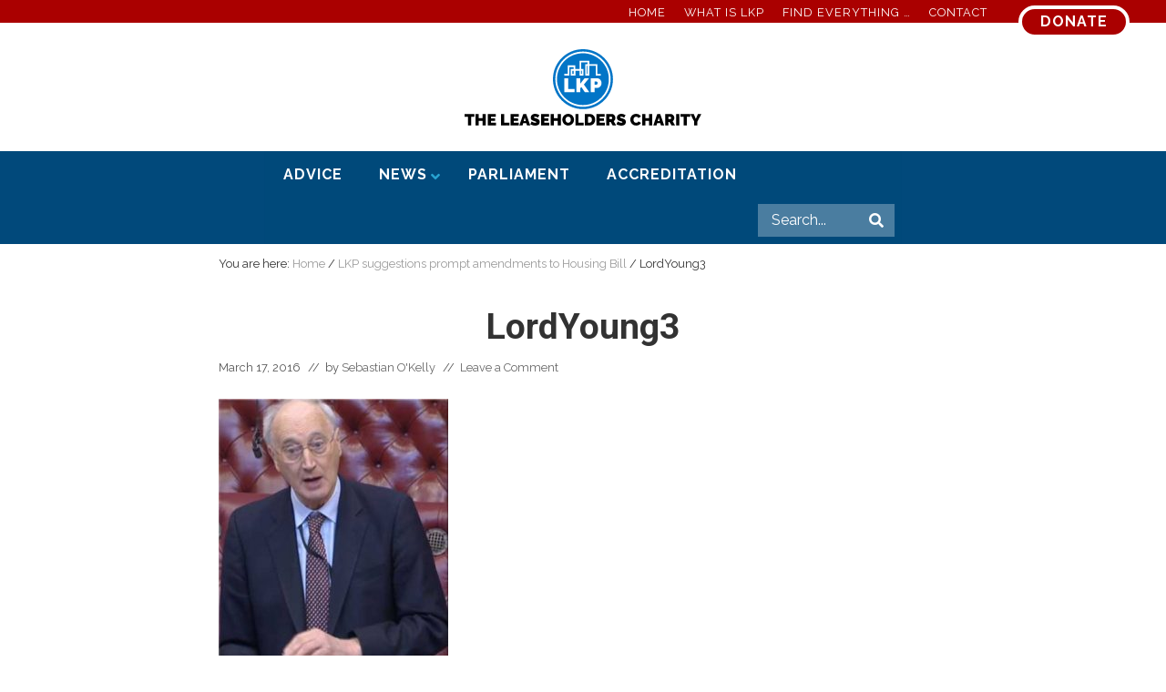

--- FILE ---
content_type: text/html; charset=UTF-8
request_url: https://www.leaseholdknowledge.com/lkp-suggestions-prompt-amendments-housing-bill/lordyoung3/
body_size: 20527
content:
<!DOCTYPE html>
<html lang="en-GB">
<head >
<meta charset="UTF-8" />
<meta name="viewport" content="width=device-width, initial-scale=1" />
<meta name='robots' content='index, follow, max-image-preview:large, max-snippet:-1, max-video-preview:-1' />

	<!-- This site is optimized with the Yoast SEO plugin v26.7 - https://yoast.com/wordpress/plugins/seo/ -->
	<title>LordYoung3 - Leasehold Knowledge Partnership</title>
	<link rel="canonical" href="https://www.leaseholdknowledge.com/lkp-suggestions-prompt-amendments-housing-bill/lordyoung3/" />
	<meta property="og:locale" content="en_GB" />
	<meta property="og:type" content="article" />
	<meta property="og:title" content="LordYoung3 - Leasehold Knowledge Partnership" />
	<meta property="og:url" content="https://www.leaseholdknowledge.com/lkp-suggestions-prompt-amendments-housing-bill/lordyoung3/" />
	<meta property="og:site_name" content="Leasehold Knowledge Partnership" />
	<meta property="article:publisher" content="https://www.facebook.com/LeaseholdKnowledge/" />
	<meta property="article:modified_time" content="2016-03-17T19:11:01+00:00" />
	<meta property="og:image" content="https://www.leaseholdknowledge.com/lkp-suggestions-prompt-amendments-housing-bill/lordyoung3" />
	<meta property="og:image:width" content="360" />
	<meta property="og:image:height" content="428" />
	<meta property="og:image:type" content="image/jpeg" />
	<script type="application/ld+json" class="yoast-schema-graph">{"@context":"https://schema.org","@graph":[{"@type":"WebPage","@id":"https://www.leaseholdknowledge.com/lkp-suggestions-prompt-amendments-housing-bill/lordyoung3/","url":"https://www.leaseholdknowledge.com/lkp-suggestions-prompt-amendments-housing-bill/lordyoung3/","name":"LordYoung3 - Leasehold Knowledge Partnership","isPartOf":{"@id":"https://www.leaseholdknowledge.com/#website"},"primaryImageOfPage":{"@id":"https://www.leaseholdknowledge.com/lkp-suggestions-prompt-amendments-housing-bill/lordyoung3/#primaryimage"},"image":{"@id":"https://www.leaseholdknowledge.com/lkp-suggestions-prompt-amendments-housing-bill/lordyoung3/#primaryimage"},"thumbnailUrl":"https://www.leaseholdknowledge.com/wp-content/uploads/2016/03/LordYoung3.jpg","datePublished":"2016-03-17T19:06:51+00:00","dateModified":"2016-03-17T19:11:01+00:00","breadcrumb":{"@id":"https://www.leaseholdknowledge.com/lkp-suggestions-prompt-amendments-housing-bill/lordyoung3/#breadcrumb"},"inLanguage":"en-GB","potentialAction":[{"@type":"ReadAction","target":["https://www.leaseholdknowledge.com/lkp-suggestions-prompt-amendments-housing-bill/lordyoung3/"]}]},{"@type":"ImageObject","inLanguage":"en-GB","@id":"https://www.leaseholdknowledge.com/lkp-suggestions-prompt-amendments-housing-bill/lordyoung3/#primaryimage","url":"https://www.leaseholdknowledge.com/wp-content/uploads/2016/03/LordYoung3.jpg","contentUrl":"https://www.leaseholdknowledge.com/wp-content/uploads/2016/03/LordYoung3.jpg","width":360,"height":428},{"@type":"BreadcrumbList","@id":"https://www.leaseholdknowledge.com/lkp-suggestions-prompt-amendments-housing-bill/lordyoung3/#breadcrumb","itemListElement":[{"@type":"ListItem","position":1,"name":"Home","item":"https://www.leaseholdknowledge.com/"},{"@type":"ListItem","position":2,"name":"LKP suggestions prompt amendments to Housing Bill","item":"https://www.leaseholdknowledge.com/lkp-suggestions-prompt-amendments-housing-bill/"},{"@type":"ListItem","position":3,"name":"LordYoung3"}]},{"@type":"WebSite","@id":"https://www.leaseholdknowledge.com/#website","url":"https://www.leaseholdknowledge.com/","name":"Leasehold Knowledge Partnership","description":"Secretariat of the All Party Parliamentary Group on leasehold reform","publisher":{"@id":"https://www.leaseholdknowledge.com/#organization"},"potentialAction":[{"@type":"SearchAction","target":{"@type":"EntryPoint","urlTemplate":"https://www.leaseholdknowledge.com/?s={search_term_string}"},"query-input":{"@type":"PropertyValueSpecification","valueRequired":true,"valueName":"search_term_string"}}],"inLanguage":"en-GB"},{"@type":"Organization","@id":"https://www.leaseholdknowledge.com/#organization","name":"Leasehold Knowledge Partnership","url":"https://www.leaseholdknowledge.com/","logo":{"@type":"ImageObject","inLanguage":"en-GB","@id":"https://www.leaseholdknowledge.com/#/schema/logo/image/","url":"https://www.leaseholdknowledge.com/wp-content/uploads/2014/09/LKPheadersmall.jpg","contentUrl":"https://www.leaseholdknowledge.com/wp-content/uploads/2014/09/LKPheadersmall.jpg","width":394,"height":75,"caption":"Leasehold Knowledge Partnership"},"image":{"@id":"https://www.leaseholdknowledge.com/#/schema/logo/image/"},"sameAs":["https://www.facebook.com/LeaseholdKnowledge/"]}]}</script>
	<!-- / Yoast SEO plugin. -->


<link rel='dns-prefetch' href='//www.leaseholdknowledge.com' />
<link rel='dns-prefetch' href='//maps.googleapis.com' />
<link rel='dns-prefetch' href='//fonts.googleapis.com' />
<link rel="alternate" type="application/rss+xml" title="Leasehold Knowledge Partnership &raquo; Feed" href="https://www.leaseholdknowledge.com/feed/" />
<link rel="alternate" type="application/rss+xml" title="Leasehold Knowledge Partnership &raquo; Comments Feed" href="https://www.leaseholdknowledge.com/comments/feed/" />
<link rel="alternate" type="application/rss+xml" title="Leasehold Knowledge Partnership &raquo; LordYoung3 Comments Feed" href="https://www.leaseholdknowledge.com/lkp-suggestions-prompt-amendments-housing-bill/lordyoung3/feed/" />
<link rel="alternate" title="oEmbed (JSON)" type="application/json+oembed" href="https://www.leaseholdknowledge.com/wp-json/oembed/1.0/embed?url=https%3A%2F%2Fwww.leaseholdknowledge.com%2Flkp-suggestions-prompt-amendments-housing-bill%2Flordyoung3%2F" />
<link rel="alternate" title="oEmbed (XML)" type="text/xml+oembed" href="https://www.leaseholdknowledge.com/wp-json/oembed/1.0/embed?url=https%3A%2F%2Fwww.leaseholdknowledge.com%2Flkp-suggestions-prompt-amendments-housing-bill%2Flordyoung3%2F&#038;format=xml" />
		<!-- This site uses the Google Analytics by MonsterInsights plugin v9.11.1 - Using Analytics tracking - https://www.monsterinsights.com/ -->
		<!-- Note: MonsterInsights is not currently configured on this site. The site owner needs to authenticate with Google Analytics in the MonsterInsights settings panel. -->
					<!-- No tracking code set -->
				<!-- / Google Analytics by MonsterInsights -->
		<!-- www.leaseholdknowledge.com is managing ads with Advanced Ads 2.0.16 – https://wpadvancedads.com/ --><script id="lease-ready">
			window.advanced_ads_ready=function(e,a){a=a||"complete";var d=function(e){return"interactive"===a?"loading"!==e:"complete"===e};d(document.readyState)?e():document.addEventListener("readystatechange",(function(a){d(a.target.readyState)&&e()}),{once:"interactive"===a})},window.advanced_ads_ready_queue=window.advanced_ads_ready_queue||[];		</script>
		<style id='wp-img-auto-sizes-contain-inline-css' type='text/css'>
img:is([sizes=auto i],[sizes^="auto," i]){contain-intrinsic-size:3000px 1500px}
/*# sourceURL=wp-img-auto-sizes-contain-inline-css */
</style>
<link rel='stylesheet' id='genesis-blocks-style-css-css' href='https://www.leaseholdknowledge.com/wp-content/plugins/genesis-blocks/dist/style-blocks.build.css?ver=1764987393' type='text/css' media='all' />
<link rel='stylesheet' id='genesis-simple-share-plugin-css-css' href='https://www.leaseholdknowledge.com/wp-content/plugins/genesis-simple-share/assets/css/share.min.css?ver=0.1.0' type='text/css' media='all' />
<link rel='stylesheet' id='genesis-simple-share-genericons-css-css' href='https://www.leaseholdknowledge.com/wp-content/plugins/genesis-simple-share/assets/css/genericons.min.css?ver=0.1.0' type='text/css' media='all' />
<style id='wp-emoji-styles-inline-css' type='text/css'>

	img.wp-smiley, img.emoji {
		display: inline !important;
		border: none !important;
		box-shadow: none !important;
		height: 1em !important;
		width: 1em !important;
		margin: 0 0.07em !important;
		vertical-align: -0.1em !important;
		background: none !important;
		padding: 0 !important;
	}
/*# sourceURL=wp-emoji-styles-inline-css */
</style>
<style id='wp-block-library-inline-css' type='text/css'>
:root{--wp-block-synced-color:#7a00df;--wp-block-synced-color--rgb:122,0,223;--wp-bound-block-color:var(--wp-block-synced-color);--wp-editor-canvas-background:#ddd;--wp-admin-theme-color:#007cba;--wp-admin-theme-color--rgb:0,124,186;--wp-admin-theme-color-darker-10:#006ba1;--wp-admin-theme-color-darker-10--rgb:0,107,160.5;--wp-admin-theme-color-darker-20:#005a87;--wp-admin-theme-color-darker-20--rgb:0,90,135;--wp-admin-border-width-focus:2px}@media (min-resolution:192dpi){:root{--wp-admin-border-width-focus:1.5px}}.wp-element-button{cursor:pointer}:root .has-very-light-gray-background-color{background-color:#eee}:root .has-very-dark-gray-background-color{background-color:#313131}:root .has-very-light-gray-color{color:#eee}:root .has-very-dark-gray-color{color:#313131}:root .has-vivid-green-cyan-to-vivid-cyan-blue-gradient-background{background:linear-gradient(135deg,#00d084,#0693e3)}:root .has-purple-crush-gradient-background{background:linear-gradient(135deg,#34e2e4,#4721fb 50%,#ab1dfe)}:root .has-hazy-dawn-gradient-background{background:linear-gradient(135deg,#faaca8,#dad0ec)}:root .has-subdued-olive-gradient-background{background:linear-gradient(135deg,#fafae1,#67a671)}:root .has-atomic-cream-gradient-background{background:linear-gradient(135deg,#fdd79a,#004a59)}:root .has-nightshade-gradient-background{background:linear-gradient(135deg,#330968,#31cdcf)}:root .has-midnight-gradient-background{background:linear-gradient(135deg,#020381,#2874fc)}:root{--wp--preset--font-size--normal:16px;--wp--preset--font-size--huge:42px}.has-regular-font-size{font-size:1em}.has-larger-font-size{font-size:2.625em}.has-normal-font-size{font-size:var(--wp--preset--font-size--normal)}.has-huge-font-size{font-size:var(--wp--preset--font-size--huge)}.has-text-align-center{text-align:center}.has-text-align-left{text-align:left}.has-text-align-right{text-align:right}.has-fit-text{white-space:nowrap!important}#end-resizable-editor-section{display:none}.aligncenter{clear:both}.items-justified-left{justify-content:flex-start}.items-justified-center{justify-content:center}.items-justified-right{justify-content:flex-end}.items-justified-space-between{justify-content:space-between}.screen-reader-text{border:0;clip-path:inset(50%);height:1px;margin:-1px;overflow:hidden;padding:0;position:absolute;width:1px;word-wrap:normal!important}.screen-reader-text:focus{background-color:#ddd;clip-path:none;color:#444;display:block;font-size:1em;height:auto;left:5px;line-height:normal;padding:15px 23px 14px;text-decoration:none;top:5px;width:auto;z-index:100000}html :where(.has-border-color){border-style:solid}html :where([style*=border-top-color]){border-top-style:solid}html :where([style*=border-right-color]){border-right-style:solid}html :where([style*=border-bottom-color]){border-bottom-style:solid}html :where([style*=border-left-color]){border-left-style:solid}html :where([style*=border-width]){border-style:solid}html :where([style*=border-top-width]){border-top-style:solid}html :where([style*=border-right-width]){border-right-style:solid}html :where([style*=border-bottom-width]){border-bottom-style:solid}html :where([style*=border-left-width]){border-left-style:solid}html :where(img[class*=wp-image-]){height:auto;max-width:100%}:where(figure){margin:0 0 1em}html :where(.is-position-sticky){--wp-admin--admin-bar--position-offset:var(--wp-admin--admin-bar--height,0px)}@media screen and (max-width:600px){html :where(.is-position-sticky){--wp-admin--admin-bar--position-offset:0px}}

/*# sourceURL=wp-block-library-inline-css */
</style><style id='global-styles-inline-css' type='text/css'>
:root{--wp--preset--aspect-ratio--square: 1;--wp--preset--aspect-ratio--4-3: 4/3;--wp--preset--aspect-ratio--3-4: 3/4;--wp--preset--aspect-ratio--3-2: 3/2;--wp--preset--aspect-ratio--2-3: 2/3;--wp--preset--aspect-ratio--16-9: 16/9;--wp--preset--aspect-ratio--9-16: 9/16;--wp--preset--color--black: #000000;--wp--preset--color--cyan-bluish-gray: #abb8c3;--wp--preset--color--white: #ffffff;--wp--preset--color--pale-pink: #f78da7;--wp--preset--color--vivid-red: #cf2e2e;--wp--preset--color--luminous-vivid-orange: #ff6900;--wp--preset--color--luminous-vivid-amber: #fcb900;--wp--preset--color--light-green-cyan: #7bdcb5;--wp--preset--color--vivid-green-cyan: #00d084;--wp--preset--color--pale-cyan-blue: #8ed1fc;--wp--preset--color--vivid-cyan-blue: #0693e3;--wp--preset--color--vivid-purple: #9b51e0;--wp--preset--gradient--vivid-cyan-blue-to-vivid-purple: linear-gradient(135deg,rgb(6,147,227) 0%,rgb(155,81,224) 100%);--wp--preset--gradient--light-green-cyan-to-vivid-green-cyan: linear-gradient(135deg,rgb(122,220,180) 0%,rgb(0,208,130) 100%);--wp--preset--gradient--luminous-vivid-amber-to-luminous-vivid-orange: linear-gradient(135deg,rgb(252,185,0) 0%,rgb(255,105,0) 100%);--wp--preset--gradient--luminous-vivid-orange-to-vivid-red: linear-gradient(135deg,rgb(255,105,0) 0%,rgb(207,46,46) 100%);--wp--preset--gradient--very-light-gray-to-cyan-bluish-gray: linear-gradient(135deg,rgb(238,238,238) 0%,rgb(169,184,195) 100%);--wp--preset--gradient--cool-to-warm-spectrum: linear-gradient(135deg,rgb(74,234,220) 0%,rgb(151,120,209) 20%,rgb(207,42,186) 40%,rgb(238,44,130) 60%,rgb(251,105,98) 80%,rgb(254,248,76) 100%);--wp--preset--gradient--blush-light-purple: linear-gradient(135deg,rgb(255,206,236) 0%,rgb(152,150,240) 100%);--wp--preset--gradient--blush-bordeaux: linear-gradient(135deg,rgb(254,205,165) 0%,rgb(254,45,45) 50%,rgb(107,0,62) 100%);--wp--preset--gradient--luminous-dusk: linear-gradient(135deg,rgb(255,203,112) 0%,rgb(199,81,192) 50%,rgb(65,88,208) 100%);--wp--preset--gradient--pale-ocean: linear-gradient(135deg,rgb(255,245,203) 0%,rgb(182,227,212) 50%,rgb(51,167,181) 100%);--wp--preset--gradient--electric-grass: linear-gradient(135deg,rgb(202,248,128) 0%,rgb(113,206,126) 100%);--wp--preset--gradient--midnight: linear-gradient(135deg,rgb(2,3,129) 0%,rgb(40,116,252) 100%);--wp--preset--font-size--small: 13px;--wp--preset--font-size--medium: 20px;--wp--preset--font-size--large: 36px;--wp--preset--font-size--x-large: 42px;--wp--preset--spacing--20: 0.44rem;--wp--preset--spacing--30: 0.67rem;--wp--preset--spacing--40: 1rem;--wp--preset--spacing--50: 1.5rem;--wp--preset--spacing--60: 2.25rem;--wp--preset--spacing--70: 3.38rem;--wp--preset--spacing--80: 5.06rem;--wp--preset--shadow--natural: 6px 6px 9px rgba(0, 0, 0, 0.2);--wp--preset--shadow--deep: 12px 12px 50px rgba(0, 0, 0, 0.4);--wp--preset--shadow--sharp: 6px 6px 0px rgba(0, 0, 0, 0.2);--wp--preset--shadow--outlined: 6px 6px 0px -3px rgb(255, 255, 255), 6px 6px rgb(0, 0, 0);--wp--preset--shadow--crisp: 6px 6px 0px rgb(0, 0, 0);}:where(.is-layout-flex){gap: 0.5em;}:where(.is-layout-grid){gap: 0.5em;}body .is-layout-flex{display: flex;}.is-layout-flex{flex-wrap: wrap;align-items: center;}.is-layout-flex > :is(*, div){margin: 0;}body .is-layout-grid{display: grid;}.is-layout-grid > :is(*, div){margin: 0;}:where(.wp-block-columns.is-layout-flex){gap: 2em;}:where(.wp-block-columns.is-layout-grid){gap: 2em;}:where(.wp-block-post-template.is-layout-flex){gap: 1.25em;}:where(.wp-block-post-template.is-layout-grid){gap: 1.25em;}.has-black-color{color: var(--wp--preset--color--black) !important;}.has-cyan-bluish-gray-color{color: var(--wp--preset--color--cyan-bluish-gray) !important;}.has-white-color{color: var(--wp--preset--color--white) !important;}.has-pale-pink-color{color: var(--wp--preset--color--pale-pink) !important;}.has-vivid-red-color{color: var(--wp--preset--color--vivid-red) !important;}.has-luminous-vivid-orange-color{color: var(--wp--preset--color--luminous-vivid-orange) !important;}.has-luminous-vivid-amber-color{color: var(--wp--preset--color--luminous-vivid-amber) !important;}.has-light-green-cyan-color{color: var(--wp--preset--color--light-green-cyan) !important;}.has-vivid-green-cyan-color{color: var(--wp--preset--color--vivid-green-cyan) !important;}.has-pale-cyan-blue-color{color: var(--wp--preset--color--pale-cyan-blue) !important;}.has-vivid-cyan-blue-color{color: var(--wp--preset--color--vivid-cyan-blue) !important;}.has-vivid-purple-color{color: var(--wp--preset--color--vivid-purple) !important;}.has-black-background-color{background-color: var(--wp--preset--color--black) !important;}.has-cyan-bluish-gray-background-color{background-color: var(--wp--preset--color--cyan-bluish-gray) !important;}.has-white-background-color{background-color: var(--wp--preset--color--white) !important;}.has-pale-pink-background-color{background-color: var(--wp--preset--color--pale-pink) !important;}.has-vivid-red-background-color{background-color: var(--wp--preset--color--vivid-red) !important;}.has-luminous-vivid-orange-background-color{background-color: var(--wp--preset--color--luminous-vivid-orange) !important;}.has-luminous-vivid-amber-background-color{background-color: var(--wp--preset--color--luminous-vivid-amber) !important;}.has-light-green-cyan-background-color{background-color: var(--wp--preset--color--light-green-cyan) !important;}.has-vivid-green-cyan-background-color{background-color: var(--wp--preset--color--vivid-green-cyan) !important;}.has-pale-cyan-blue-background-color{background-color: var(--wp--preset--color--pale-cyan-blue) !important;}.has-vivid-cyan-blue-background-color{background-color: var(--wp--preset--color--vivid-cyan-blue) !important;}.has-vivid-purple-background-color{background-color: var(--wp--preset--color--vivid-purple) !important;}.has-black-border-color{border-color: var(--wp--preset--color--black) !important;}.has-cyan-bluish-gray-border-color{border-color: var(--wp--preset--color--cyan-bluish-gray) !important;}.has-white-border-color{border-color: var(--wp--preset--color--white) !important;}.has-pale-pink-border-color{border-color: var(--wp--preset--color--pale-pink) !important;}.has-vivid-red-border-color{border-color: var(--wp--preset--color--vivid-red) !important;}.has-luminous-vivid-orange-border-color{border-color: var(--wp--preset--color--luminous-vivid-orange) !important;}.has-luminous-vivid-amber-border-color{border-color: var(--wp--preset--color--luminous-vivid-amber) !important;}.has-light-green-cyan-border-color{border-color: var(--wp--preset--color--light-green-cyan) !important;}.has-vivid-green-cyan-border-color{border-color: var(--wp--preset--color--vivid-green-cyan) !important;}.has-pale-cyan-blue-border-color{border-color: var(--wp--preset--color--pale-cyan-blue) !important;}.has-vivid-cyan-blue-border-color{border-color: var(--wp--preset--color--vivid-cyan-blue) !important;}.has-vivid-purple-border-color{border-color: var(--wp--preset--color--vivid-purple) !important;}.has-vivid-cyan-blue-to-vivid-purple-gradient-background{background: var(--wp--preset--gradient--vivid-cyan-blue-to-vivid-purple) !important;}.has-light-green-cyan-to-vivid-green-cyan-gradient-background{background: var(--wp--preset--gradient--light-green-cyan-to-vivid-green-cyan) !important;}.has-luminous-vivid-amber-to-luminous-vivid-orange-gradient-background{background: var(--wp--preset--gradient--luminous-vivid-amber-to-luminous-vivid-orange) !important;}.has-luminous-vivid-orange-to-vivid-red-gradient-background{background: var(--wp--preset--gradient--luminous-vivid-orange-to-vivid-red) !important;}.has-very-light-gray-to-cyan-bluish-gray-gradient-background{background: var(--wp--preset--gradient--very-light-gray-to-cyan-bluish-gray) !important;}.has-cool-to-warm-spectrum-gradient-background{background: var(--wp--preset--gradient--cool-to-warm-spectrum) !important;}.has-blush-light-purple-gradient-background{background: var(--wp--preset--gradient--blush-light-purple) !important;}.has-blush-bordeaux-gradient-background{background: var(--wp--preset--gradient--blush-bordeaux) !important;}.has-luminous-dusk-gradient-background{background: var(--wp--preset--gradient--luminous-dusk) !important;}.has-pale-ocean-gradient-background{background: var(--wp--preset--gradient--pale-ocean) !important;}.has-electric-grass-gradient-background{background: var(--wp--preset--gradient--electric-grass) !important;}.has-midnight-gradient-background{background: var(--wp--preset--gradient--midnight) !important;}.has-small-font-size{font-size: var(--wp--preset--font-size--small) !important;}.has-medium-font-size{font-size: var(--wp--preset--font-size--medium) !important;}.has-large-font-size{font-size: var(--wp--preset--font-size--large) !important;}.has-x-large-font-size{font-size: var(--wp--preset--font-size--x-large) !important;}
/*# sourceURL=global-styles-inline-css */
</style>

<style id='classic-theme-styles-inline-css' type='text/css'>
/*! This file is auto-generated */
.wp-block-button__link{color:#fff;background-color:#32373c;border-radius:9999px;box-shadow:none;text-decoration:none;padding:calc(.667em + 2px) calc(1.333em + 2px);font-size:1.125em}.wp-block-file__button{background:#32373c;color:#fff;text-decoration:none}
/*# sourceURL=/wp-includes/css/classic-themes.min.css */
</style>
<link rel='stylesheet' id='awsm-ead-public-css' href='https://www.leaseholdknowledge.com/wp-content/plugins/embed-any-document/css/embed-public.min.css?ver=2.7.12' type='text/css' media='all' />
<link rel='stylesheet' id='lkp-custom-blocks-css' href='https://www.leaseholdknowledge.com/wp-content/plugins/lkp-custom-blocks/public/css/lkp-custom-blocks-public.css?ver=1.0.0' type='text/css' media='all' />
<link rel='stylesheet' id='lkp-custom-post-type-css' href='https://www.leaseholdknowledge.com/wp-content/plugins/lkp-custom-post-type/public/css/lkp-custom-post-type-public.css?ver=1.0.0' type='text/css' media='all' />
<link rel='stylesheet' id='wp-components-css' href='https://www.leaseholdknowledge.com/wp-includes/css/dist/components/style.min.css?ver=6.9' type='text/css' media='all' />
<link rel='stylesheet' id='godaddy-styles-css' href='https://www.leaseholdknowledge.com/wp-content/plugins/coblocks/includes/Dependencies/GoDaddy/Styles/build/latest.css?ver=2.0.2' type='text/css' media='all' />
<link rel='stylesheet' id='tag-groups-css-frontend-structure-css' href='https://www.leaseholdknowledge.com/wp-content/plugins/tag-groups/assets/css/jquery-ui.structure.min.css?ver=2.1.1' type='text/css' media='all' />
<link rel='stylesheet' id='tag-groups-css-frontend-theme-css' href='https://www.leaseholdknowledge.com/wp-content/plugins/tag-groups/assets/css/delta/jquery-ui.theme.min.css?ver=2.1.1' type='text/css' media='all' />
<link rel='stylesheet' id='tag-groups-css-frontend-css' href='https://www.leaseholdknowledge.com/wp-content/plugins/tag-groups/assets/css/frontend.min.css?ver=2.1.1' type='text/css' media='all' />
<link rel='stylesheet' id='maitheme-google-fonts-css' href='https://fonts.googleapis.com/css?family=Raleway%3A400%2C700%7CRoboto%3A400%2C700&#038;ver=1.1.0' type='text/css' media='all' />
<link rel='stylesheet' id='mai-theme-engine-css' href='https://www.leaseholdknowledge.com/wp-content/plugins/mai-theme-engine/assets/css/mai-theme.min.css?ver=1.13.1' type='text/css' media='all' />
<link rel='stylesheet' id='flexington-css' href='https://www.leaseholdknowledge.com/wp-content/plugins/mai-theme-engine/assets/css/flexington.min.css?ver=2.5.0' type='text/css' media='all' />
<link rel='stylesheet' id='tablepress-default-css' href='https://www.leaseholdknowledge.com/wp-content/plugins/tablepress/css/build/default.css?ver=3.2.6' type='text/css' media='all' />
<link rel='stylesheet' id='ubermenu-css' href='https://www.leaseholdknowledge.com/wp-content/plugins/ubermenu/pro/assets/css/ubermenu.min.css?ver=3.5' type='text/css' media='all' />
<link rel='stylesheet' id='ubermenu-font-awesome-all-css' href='https://www.leaseholdknowledge.com/wp-content/plugins/ubermenu/assets/fontawesome/css/all.min.css?ver=6.9' type='text/css' media='all' />
<link rel='stylesheet' id='mai-lifestyle-pro-css' href='https://www.leaseholdknowledge.com/wp-content/themes/lkp-mai/style.css?ver=1.1.0.12820211935' type='text/css' media='all' />
<script type="text/javascript" src="https://www.leaseholdknowledge.com/wp-includes/js/jquery/jquery.min.js?ver=3.7.1" id="jquery-core-js"></script>
<script type="text/javascript" src="https://www.leaseholdknowledge.com/wp-includes/js/jquery/jquery-migrate.min.js?ver=3.4.1" id="jquery-migrate-js"></script>
<script type="text/javascript" src="https://www.leaseholdknowledge.com/wp-content/plugins/genesis-simple-share/assets/js/sharrre/jquery.sharrre.min.js?ver=0.1.0" id="genesis-simple-share-plugin-js-js"></script>
<script type="text/javascript" src="https://www.leaseholdknowledge.com/wp-content/plugins/genesis-simple-share/assets/js/waypoints.min.js?ver=0.1.0" id="genesis-simple-share-waypoint-js-js"></script>
<script type="text/javascript" src="https://www.leaseholdknowledge.com/wp-content/plugins/lkp-custom-blocks/public/js/lkp-custom-blocks-public.js?ver=1.0.0" id="lkp-custom-blocks-js"></script>
<script type="text/javascript" src="https://www.leaseholdknowledge.com/wp-content/plugins/lkp-custom-post-type/public/js/lkp-custom-post-type-public.js?ver=1.0.0" id="lkp-custom-post-type-js"></script>
<script type="text/javascript" src="https://www.leaseholdknowledge.com/wp-content/plugins/tag-groups/assets/js/frontend.min.js?ver=2.1.1" id="tag-groups-js-frontend-js"></script>
<link rel="https://api.w.org/" href="https://www.leaseholdknowledge.com/wp-json/" /><link rel="alternate" title="JSON" type="application/json" href="https://www.leaseholdknowledge.com/wp-json/wp/v2/media/9943" /><link rel="EditURI" type="application/rsd+xml" title="RSD" href="https://www.leaseholdknowledge.com/xmlrpc.php?rsd" />
<meta name="generator" content="WordPress 6.9" />
<link rel='shortlink' href='https://www.leaseholdknowledge.com/?p=9943' />
<style id="ubermenu-custom-generated-css">
/** Font Awesome 4 Compatibility **/
.fa{font-style:normal;font-variant:normal;font-weight:normal;font-family:FontAwesome;}

/** UberMenu Custom Menu Styles (Customizer) **/
/* main */
 .ubermenu-main { max-width:700px; background-color:#cfd6cf; background:-webkit-gradient(linear,left top,left bottom,from(#cfd6cf),to(#cfd6cf)); background:-webkit-linear-gradient(top,#cfd6cf,#cfd6cf); background:-moz-linear-gradient(top,#cfd6cf,#cfd6cf); background:-ms-linear-gradient(top,#cfd6cf,#cfd6cf); background:-o-linear-gradient(top,#cfd6cf,#cfd6cf); background:linear-gradient(top,#cfd6cf,#cfd6cf); border:1px solid #f4f4f4; }
 .ubermenu-main .ubermenu-item-level-0 > .ubermenu-target { color:#000000; }
 .ubermenu-main .ubermenu-submenu.ubermenu-submenu-drop { background-color:#cfd6cf; }
 .ubermenu-main .ubermenu-item-level-0 > .ubermenu-submenu-drop { box-shadow:0 0 20px rgba(0,0,0, 1); }
 .ubermenu-main .ubermenu-submenu .ubermenu-highlight { color:#27a3d1; }
 .ubermenu-main .ubermenu-submenu .ubermenu-item-header > .ubermenu-target, .ubermenu-main .ubermenu-tab > .ubermenu-target { text-transform:none; }
 .ubermenu-main .ubermenu-submenu .ubermenu-item-header > .ubermenu-target:hover { color:#27a3d1; }
 .ubermenu-main .ubermenu-nav .ubermenu-submenu .ubermenu-item-header > .ubermenu-target { font-weight:bold; }
 .ubermenu.ubermenu-main .ubermenu-item-normal > .ubermenu-target:hover, .ubermenu.ubermenu-main .ubermenu-item-normal.ubermenu-active > .ubermenu-target { color:#27a3d1; }
 .ubermenu-main .ubermenu-item-normal > .ubermenu-target { font-weight:bold; }
 .ubermenu-main .ubermenu-item-normal > .ubermenu-target:hover > .ubermenu-target-text { text-decoration:underline; }
 .ubermenu-main .ubermenu-item-level-0.ubermenu-has-submenu-drop > .ubermenu-target > .ubermenu-sub-indicator { color:#27a3d1; }
 .ubermenu-main .ubermenu-submenu .ubermenu-divider > hr { border-top-color:#ffffff; }


/** UberMenu Custom Menu Item Styles (Menu Item Settings) **/
/* 18117 */  .ubermenu .ubermenu-item.ubermenu-item-18117 > .ubermenu-target { background:#dd3333; }
/* 12777 */  .ubermenu .ubermenu-item.ubermenu-item-12777 > .ubermenu-target { background:#27a3d1; }

/* Status: Loaded from Transient */

</style><script src="https://kit.fontawesome.com/b73cb7ac67.js"></script><style>
	:root {
		--header-spacer: 0;
		--text-title: 100%;
		--logo-width: 260px;
		--logo-shrink-width: 182px;
		--logo-margin-top: 24px;
		--logo-margin-bottom: 24px;
	}
	.site-title.has-text-title a {
		font-size: var(--text-title);
	}
	@media only screen and (min-width: 769px) {
		.site-title a {
			margin-top: var(--logo-margin-top);
			margin-bottom: var(--logo-margin-bottom);
		}
		.custom-logo-link {
			max-width: var(--logo-width);
		}
	}
	@media only screen and (max-width: 768px) {
		.site-title a {
			margin-top: 4px;
			margin-bottom: 4px;
		}
		.custom-logo-link {
			max-width: var(--logo-shrink-width);
		}
	}
	</style><style>
	@media only screen and (max-width: 965px) {
		.header-before,
		.header-left,
		.header-right,
		.nav-primary,
		.nav-secondary {
			display: none;
		}
		.mai-toggle {
			display: block;
		}
	}
	</style><link rel="icon" href="https://www.leaseholdknowledge.com/wp-content/uploads/2019/10/cropped-LKP-favicon-32x32.png" sizes="32x32" />
<link rel="icon" href="https://www.leaseholdknowledge.com/wp-content/uploads/2019/10/cropped-LKP-favicon-192x192.png" sizes="192x192" />
<link rel="apple-touch-icon" href="https://www.leaseholdknowledge.com/wp-content/uploads/2019/10/cropped-LKP-favicon-180x180.png" />
<meta name="msapplication-TileImage" content="https://www.leaseholdknowledge.com/wp-content/uploads/2019/10/cropped-LKP-favicon-270x270.png" />
		<style type="text/css" id="wp-custom-css">
			.ubermenu .ubermenu-search input.ubermenu-search-input {
	background-color: rgba(1,73,123, 0.7);
	color: #fff;
}


.ubermenu .ubermenu-search input.ubermenu-search-input::placeholder {
	color: #fff;
}

.ubermenu .ubermenu-search .ubermenu-search-submit {
	color: #fff;
}

@media (max-width: 965px) {
	.hide-mobile {
		display: none!important;
	}
}		</style>
		<style id="kirki-inline-styles">.woocommerce-message{border-top-color:#8fae1b;}.woocommerce-info::before{color:#1e85be;}.woocommerce-info{border-top-color:#1e85be;}.woocommerce-error::before{color:#b81c23;}.woocommerce-error{border-top-color:#b81c23;}</style></head>
<body class="attachment wp-singular attachment-template-default single single-attachment postid-9943 attachmentid-9943 attachment-jpeg wp-custom-logo wp-theme-genesis wp-child-theme-lkp-mai header-full-width md-content genesis-breadcrumbs-visible genesis-footer-widgets-visible news-pro-blue has-standard-menu singular no-js text-md no-sidebars aa-prefix-lease-">	<script>
		//<![CDATA[
		( function() {
			var c = document.body.classList;
			c.remove( 'no-js' );
			c.add( 'js' );
		})();
		//]]>
	</script>
	<div class="site-container"><ul class="genesis-skip-link"><li><a href="#mai-toggle" class="screen-reader-shortcut"> Menu</a></li><li><a href="#genesis-nav-primary" class="screen-reader-shortcut"> Skip to primary navigation</a></li><li><a href="#genesis-content" class="screen-reader-shortcut"> Skip to main content</a></li><li><a href="#genesis-sidebar-primary" class="screen-reader-shortcut"> Skip to primary sidebar</a></li><li><a href="#genesis-footer-widgets" class="screen-reader-shortcut"> Skip to footer</a></li></ul><div class="header-before text-sm"><div class="wrap"><aside class="widget-area"><h2 class="genesis-sidebar-title screen-reader-text">Before Header</h2><section id="nav_menu-10" class="widget widget_nav_menu"><div class="widget-wrap"><nav class="nav-header-before"><ul id="menu-top-menu" class="menu genesis-nav-menu js-superfish"><li id="menu-item-22786" class="menu-item menu-item-type-post_type menu-item-object-page menu-item-home menu-item-22786"><a href="https://www.leaseholdknowledge.com/"><span >Home</span></a></li>
<li id="menu-item-22784" class="menu-item menu-item-type-post_type menu-item-object-page menu-item-22784"><a href="https://www.leaseholdknowledge.com/what-is-lkp/"><span >What is LKP</span></a></li>
<li id="menu-item-27665" class="menu-item menu-item-type-post_type menu-item-object-page menu-item-27665"><a href="https://www.leaseholdknowledge.com/find-everything/"><span >Find everything …</span></a></li>
<li id="menu-item-22788" class="menu-item menu-item-type-post_type menu-item-object-page menu-item-22788"><a href="https://www.leaseholdknowledge.com/contact/"><span >Contact</span></a></li>
</ul></nav></div></section>
<section id="custom_html-10" class="widget_text widget widget_custom_html"><div class="widget_text widget-wrap"><div class="textwidget custom-html-widget"><a href="https://www.paypal.com/cgi-bin/webscr?cmd=_s-xclick&hosted_button_id=B64G2EA2WGW5A&source=url" class="button" target="_blank">Donate</a></div></div></section>
</aside></div></div><span id="header-trigger-wrap"><span id="header-trigger"></span></span><header class="site-header no-header-content"><div class="wrap"><div class="site-header-row row middle-xs between-xs around-md"><div class="title-area col col-xs-auto center-xs"><p class="site-title"><a href="https://www.leaseholdknowledge.com/" class="custom-logo-link" rel="home"><img width="4109" height="1328" src="https://www.leaseholdknowledge.com/wp-content/uploads/2019/12/LKP-Logo-black-logo-final4.svg" class="custom-logo" alt="Leasehold Knowledge Management Logo" decoding="async" fetchpriority="high" /></a></p><p class="site-description screen-reader-text">Secretariat of the All Party Parliamentary Group on leasehold reform</p></div></div><div id="mai-menu" class="mai-menu"><div class="mai-menu-outer"><div class="mai-menu-inner"><aside class="widget-area"><h2 class="genesis-sidebar-title screen-reader-text">Mobile Menu</h2><section id="nav_menu-13" class="widget widget_nav_menu"><div class="widget-wrap"><div class="menu-top-menu-container"><ul id="menu-top-menu-1" class="menu"><li class="menu-item menu-item-type-post_type menu-item-object-page menu-item-home menu-item-22786"><a href="https://www.leaseholdknowledge.com/">Home</a></li>
<li class="menu-item menu-item-type-post_type menu-item-object-page menu-item-22784"><a href="https://www.leaseholdknowledge.com/what-is-lkp/">What is LKP</a></li>
<li class="menu-item menu-item-type-post_type menu-item-object-page menu-item-27665"><a href="https://www.leaseholdknowledge.com/find-everything/">Find everything …</a></li>
<li class="menu-item menu-item-type-post_type menu-item-object-page menu-item-22788"><a href="https://www.leaseholdknowledge.com/contact/">Contact</a></li>
</ul></div></div></section>
<section id="nav_menu-14" class="widget widget_nav_menu"><div class="widget-wrap"><div class="menu-header-menu-container"><ul id="menu-header-menu" class="menu"><li class="menu-item menu-item-type-post_type menu-item-object-page menu-item-22797"><a href="https://www.leaseholdknowledge.com/advice/">Advice</a></li>
<li class="menu-item menu-item-type-post_type menu-item-object-page menu-item-has-children menu-item-22798"><a href="https://www.leaseholdknowledge.com/news/">News</a>
<ul class="sub-menu">
	<li class="menu-item menu-item-type-post_type menu-item-object-page menu-item-27664"><a href="https://www.leaseholdknowledge.com/find-everything/">Find everything …</a></li>
	<li class="menu-item menu-item-type-taxonomy menu-item-object-category menu-item-24790"><a href="https://www.leaseholdknowledge.com/category/news/about-peverel-group/">About Peverel group</a></li>
	<li class="menu-item menu-item-type-taxonomy menu-item-object-category menu-item-24084"><a href="https://www.leaseholdknowledge.com/category/appg/">APPG</a></li>
	<li class="menu-item menu-item-type-taxonomy menu-item-object-category menu-item-24085"><a href="https://www.leaseholdknowledge.com/category/news/arma/">ARMA</a></li>
	<li class="menu-item menu-item-type-taxonomy menu-item-object-category menu-item-24086"><a href="https://www.leaseholdknowledge.com/category/news/bellway/">Bellway</a></li>
	<li class="menu-item menu-item-type-taxonomy menu-item-object-category menu-item-24087"><a href="https://www.leaseholdknowledge.com/category/news/benjamin-mire/">Benjamin Mire</a></li>
	<li class="menu-item menu-item-type-taxonomy menu-item-object-category menu-item-24088"><a href="https://www.leaseholdknowledge.com/category/news/brixton-hill-court/">Brixton Hill Court</a></li>
	<li class="menu-item menu-item-type-taxonomy menu-item-object-category menu-item-24089"><a href="https://www.leaseholdknowledge.com/category/news/canary-riverside/">Canary Riverside</a></li>
	<li class="menu-item menu-item-type-taxonomy menu-item-object-category menu-item-24090"><a href="https://www.leaseholdknowledge.com/category/news/charter-quay/">Charter Quay</a></li>
	<li class="menu-item menu-item-type-taxonomy menu-item-object-category menu-item-24091"><a href="https://www.leaseholdknowledge.com/category/news/chelsea-bridge-wharf/">Chelsea Bridge Wharf</a></li>
	<li class="menu-item menu-item-type-taxonomy menu-item-object-category menu-item-24793"><a href="https://www.leaseholdknowledge.com/category/news/grenfell-cladding/">Cladding scandal</a></li>
	<li class="menu-item menu-item-type-taxonomy menu-item-object-category menu-item-27023"><a href="https://www.leaseholdknowledge.com/category/news/competition-and-markets-authority-oft/">Competition and Markets Authority / OFT</a></li>
	<li class="menu-item menu-item-type-taxonomy menu-item-object-category menu-item-24093"><a href="https://www.leaseholdknowledge.com/category/commonhold/">Commonhold</a></li>
	<li class="menu-item menu-item-type-taxonomy menu-item-object-category menu-item-24095"><a href="https://www.leaseholdknowledge.com/category/news/parliament/communities-select-committee/">Communities Select Committee</a></li>
	<li class="menu-item menu-item-type-taxonomy menu-item-object-category menu-item-24096"><a href="https://www.leaseholdknowledge.com/category/news/conveyancing-association/">Conveyancing Association</a></li>
	<li class="menu-item menu-item-type-taxonomy menu-item-object-category menu-item-24097"><a href="https://www.leaseholdknowledge.com/category/news/countrywide/">Countrywide</a></li>
	<li class="menu-item menu-item-type-taxonomy menu-item-object-category menu-item-24098"><a href="https://www.leaseholdknowledge.com/category/news/mhclg/">MHCLG</a></li>
	<li class="menu-item menu-item-type-taxonomy menu-item-object-category menu-item-24099"><a href="https://www.leaseholdknowledge.com/category/news/ej-capital-partners/">E&amp;J Capital Partners</a></li>
	<li class="menu-item menu-item-type-taxonomy menu-item-object-category menu-item-24100"><a href="https://www.leaseholdknowledge.com/category/subletting/exit-fees-2/">Exit fees</a></li>
	<li class="menu-item menu-item-type-taxonomy menu-item-object-category menu-item-24791"><a href="https://www.leaseholdknowledge.com/category/news/peverel/">FirstPort</a></li>
	<li class="menu-item menu-item-type-taxonomy menu-item-object-category menu-item-24102"><a href="https://www.leaseholdknowledge.com/category/news/fleecehold/">Fleecehold</a></li>
	<li class="menu-item menu-item-type-taxonomy menu-item-object-category menu-item-24792"><a href="https://www.leaseholdknowledge.com/category/news/forfeiture-news/">Forfeiture</a></li>
	<li class="menu-item menu-item-type-taxonomy menu-item-object-category menu-item-24103"><a href="https://www.leaseholdknowledge.com/category/news/fpra/">FPRA</a></li>
	<li class="menu-item menu-item-type-taxonomy menu-item-object-category menu-item-24104"><a href="https://www.leaseholdknowledge.com/category/news/gleeson-homes/">Gleeson Homes</a></li>
	<li class="menu-item menu-item-type-taxonomy menu-item-object-category menu-item-24105"><a href="https://www.leaseholdknowledge.com/category/ground-rent-scandal/">Ground rent scandal</a></li>
	<li class="menu-item menu-item-type-taxonomy menu-item-object-category menu-item-24107"><a href="https://www.leaseholdknowledge.com/category/news/hanover/">Hanover</a></li>
	<li class="menu-item menu-item-type-taxonomy menu-item-object-category menu-item-24108"><a href="https://www.leaseholdknowledge.com/category/news/house-managers-flat/">House managers flat</a></li>
	<li class="menu-item menu-item-type-taxonomy menu-item-object-category menu-item-24109"><a href="https://www.leaseholdknowledge.com/category/news/house-of-lords/">House of Lords</a></li>
	<li class="menu-item menu-item-type-taxonomy menu-item-object-category menu-item-24795"><a href="https://www.leaseholdknowledge.com/category/news/housing-associations/">Housing associations</a></li>
	<li class="menu-item menu-item-type-taxonomy menu-item-object-category menu-item-24110"><a href="https://www.leaseholdknowledge.com/category/news/informal-lease-extension/">Informal lease extension</a></li>
	<li class="menu-item menu-item-type-taxonomy menu-item-object-category menu-item-24111"><a href="https://www.leaseholdknowledge.com/category/news/insurance-scams/">Insurance</a></li>
	<li class="menu-item menu-item-type-taxonomy menu-item-object-category menu-item-24112"><a href="https://www.leaseholdknowledge.com/category/news/irpm/">IRPM</a></li>
	<li class="menu-item menu-item-type-taxonomy menu-item-object-category menu-item-32804"><a href="https://www.leaseholdknowledge.com/category/news/jb-leitch/">JB Leitch</a></li>
	<li class="menu-item menu-item-type-taxonomy menu-item-object-category menu-item-24113"><a href="https://www.leaseholdknowledge.com/category/news/jim-fitzpatrick-mp-news/">Jim Fitzpatrick MP</a></li>
	<li class="menu-item menu-item-type-taxonomy menu-item-object-category menu-item-24114"><a href="https://www.leaseholdknowledge.com/category/news/john-christodoulou/">John Christodoulou</a></li>
	<li class="menu-item menu-item-type-taxonomy menu-item-object-category menu-item-24115"><a href="https://www.leaseholdknowledge.com/category/news/justin-bates/">Justin Bates</a></li>
	<li class="menu-item menu-item-type-taxonomy menu-item-object-category menu-item-24116"><a href="https://www.leaseholdknowledge.com/category/news/justin-madders-mp/">Justin Madders MP</a></li>
	<li class="menu-item menu-item-type-taxonomy menu-item-object-category menu-item-24117"><a href="https://www.leaseholdknowledge.com/category/news/law-commission/">Law Commission</a></li>
	<li class="menu-item menu-item-type-taxonomy menu-item-object-category menu-item-24118"><a href="https://www.leaseholdknowledge.com/category/news/lease/">LEASE</a></li>
	<li class="menu-item menu-item-type-taxonomy menu-item-object-category menu-item-31353"><a href="https://www.leaseholdknowledge.com/category/liam-spender/">Liam Spender</a></li>
	<li class="menu-item menu-item-type-taxonomy menu-item-object-category menu-item-24119"><a href="https://www.leaseholdknowledge.com/category/news/how-local-authority-leaseholders-can-fight-back/">Local authority leasehold</a></li>
	<li class="menu-item menu-item-type-taxonomy menu-item-object-category menu-item-24120"><a href="https://www.leaseholdknowledge.com/category/news/london-assembly/">London Assembly</a></li>
	<li class="menu-item menu-item-type-taxonomy menu-item-object-category menu-item-24121"><a href="https://www.leaseholdknowledge.com/category/louie-burns/">Louie Burns</a></li>
	<li class="menu-item menu-item-type-taxonomy menu-item-object-category menu-item-24122"><a href="https://www.leaseholdknowledge.com/category/martin-paine/">Martin Paine</a></li>
	<li class="menu-item menu-item-type-taxonomy menu-item-object-category menu-item-24123"><a href="https://www.leaseholdknowledge.com/category/news/mccarthy-and-stone/">McCarthy and Stone</a></li>
	<li class="menu-item menu-item-type-taxonomy menu-item-object-category menu-item-24124"><a href="https://www.leaseholdknowledge.com/category/news/moskovitz-gurvits/">Moskovitz / Gurvits</a></li>
	<li class="menu-item menu-item-type-taxonomy menu-item-object-category menu-item-24125"><a href="https://www.leaseholdknowledge.com/category/uncategorized/mulberry/">Mulberry Mews</a></li>
	<li class="menu-item menu-item-type-taxonomy menu-item-object-category menu-item-24126"><a href="https://www.leaseholdknowledge.com/category/national-leasehold-campaign/">National Leasehold Campaign</a></li>
	<li class="menu-item menu-item-type-taxonomy menu-item-object-category menu-item-24127"><a href="https://www.leaseholdknowledge.com/category/news/oakland-court/">Oakland Court</a></li>
	<li class="menu-item menu-item-type-taxonomy menu-item-object-category menu-item-24129"><a href="https://www.leaseholdknowledge.com/category/news/park-homes/">Park Homes</a></li>
	<li class="menu-item menu-item-type-taxonomy menu-item-object-category menu-item-24797"><a href="https://www.leaseholdknowledge.com/category/news/parliament/">Parliament</a></li>
	<li class="menu-item menu-item-type-taxonomy menu-item-object-category menu-item-24130"><a href="https://www.leaseholdknowledge.com/category/news/persimmon/">Persimmon</a></li>
	<li class="menu-item menu-item-type-taxonomy menu-item-object-category menu-item-24131"><a href="https://www.leaseholdknowledge.com/category/news/peverel/">Peverel</a></li>
	<li class="menu-item menu-item-type-taxonomy menu-item-object-category menu-item-24132"><a href="https://www.leaseholdknowledge.com/category/news/philip-rainey-qc/">Philip Rainey QC</a></li>
	<li class="menu-item menu-item-type-taxonomy menu-item-object-category menu-item-24133"><a href="https://www.leaseholdknowledge.com/category/news/plantation-wharf/">Plantation Wharf</a></li>
	<li class="menu-item menu-item-type-taxonomy menu-item-object-category menu-item-24799"><a href="https://www.leaseholdknowledge.com/category/press/">Press</a></li>
	<li class="menu-item menu-item-type-taxonomy menu-item-object-category menu-item-31179"><a href="https://www.leaseholdknowledge.com/category/news/property-tribunal/">Property tribunal</a></li>
	<li class="menu-item menu-item-type-taxonomy menu-item-object-category menu-item-24134"><a href="https://www.leaseholdknowledge.com/category/news/prostitutes/">Prostitutes</a></li>
	<li class="menu-item menu-item-type-taxonomy menu-item-object-category menu-item-24135"><a href="https://www.leaseholdknowledge.com/category/news/quadrangle-house/">Quadrangle House</a></li>
	<li class="menu-item menu-item-type-taxonomy menu-item-object-category menu-item-24136"><a href="https://www.leaseholdknowledge.com/category/news/redrow/">Redrow</a></li>
	<li class="menu-item menu-item-type-taxonomy menu-item-object-category menu-item-24137"><a href="https://www.leaseholdknowledge.com/category/news/retirement/">Retirement</a></li>
	<li class="menu-item menu-item-type-taxonomy menu-item-object-category menu-item-31413"><a href="https://www.leaseholdknowledge.com/category/news/richard-davidoff/">Richard Davidoff</a></li>
	<li class="menu-item menu-item-type-taxonomy menu-item-object-category menu-item-24138"><a href="https://www.leaseholdknowledge.com/category/news/rics/">RICS</a></li>
	<li class="menu-item menu-item-type-taxonomy menu-item-object-category menu-item-24139"><a href="https://www.leaseholdknowledge.com/category/news/right-to-manage-federation/">Right To Manage Federation</a></li>
	<li class="menu-item menu-item-type-taxonomy menu-item-object-category menu-item-24140"><a href="https://www.leaseholdknowledge.com/category/news/roger-southam/">Roger Southam</a></li>
	<li class="menu-item menu-item-type-taxonomy menu-item-object-category menu-item-31352"><a href="https://www.leaseholdknowledge.com/category/news/rooftop-development/">Rooftop development</a></li>
	<li class="menu-item menu-item-type-taxonomy menu-item-object-category menu-item-24141"><a href="https://www.leaseholdknowledge.com/category/news/rtm/">RTM</a></li>
	<li class="menu-item menu-item-type-taxonomy menu-item-object-category menu-item-24142"><a href="https://www.leaseholdknowledge.com/category/news/sean-powell/">Sean Powell</a></li>
	<li class="menu-item menu-item-type-taxonomy menu-item-object-category menu-item-24143"><a href="https://www.leaseholdknowledge.com/category/news/serious-fraud-office/">SFO</a></li>
	<li class="menu-item menu-item-type-taxonomy menu-item-object-category menu-item-24798"><a href="https://www.leaseholdknowledge.com/category/news/shared-ownership/">Shared ownership</a></li>
	<li class="menu-item menu-item-type-taxonomy menu-item-object-category menu-item-24144"><a href="https://www.leaseholdknowledge.com/category/news/sinclair-gardens-investments/">Sinclair Gardens Investments</a></li>
	<li class="menu-item menu-item-type-taxonomy menu-item-object-category menu-item-24145"><a href="https://www.leaseholdknowledge.com/category/news/sir-ed-davey/">Sir Ed Davey</a></li>
	<li class="menu-item menu-item-type-taxonomy menu-item-object-category menu-item-24146"><a href="https://www.leaseholdknowledge.com/category/news/sir-peter-bottomley/">Sir Peter Bottomley</a></li>
	<li class="menu-item menu-item-type-taxonomy menu-item-object-category menu-item-24157"><a href="https://www.leaseholdknowledge.com/category/news/st-georges-wharf-2/">St George&#8217;s Wharf</a></li>
	<li class="menu-item menu-item-type-taxonomy menu-item-object-category menu-item-24800"><a href="https://www.leaseholdknowledge.com/category/subletting/">Subletting</a></li>
	<li class="menu-item menu-item-type-taxonomy menu-item-object-category menu-item-24158"><a href="https://www.leaseholdknowledge.com/category/news/taylor-wimpey/">Taylor Wimpey</a></li>
	<li class="menu-item menu-item-type-taxonomy menu-item-object-category menu-item-24159"><a href="https://www.leaseholdknowledge.com/category/news/tchenguiz/">Tchenguiz</a></li>
	<li class="menu-item menu-item-type-taxonomy menu-item-object-category menu-item-29780"><a href="https://www.leaseholdknowledge.com/category/news/warwick-estates/">Warwick Estates</a></li>
	<li class="menu-item menu-item-type-taxonomy menu-item-object-category menu-item-24160"><a href="https://www.leaseholdknowledge.com/category/news/west-india-quay/">West India Quay</a></li>
	<li class="menu-item menu-item-type-taxonomy menu-item-object-category menu-item-24161"><a href="https://www.leaseholdknowledge.com/category/news/william-waldorf-astor/">William Waldorf Astor</a></li>
	<li class="menu-item menu-item-type-taxonomy menu-item-object-category menu-item-24162"><a href="https://www.leaseholdknowledge.com/category/news/windrush-court/">Windrush Court</a></li>
</ul>
</li>
<li class="menu-item menu-item-type-post_type menu-item-object-page menu-item-22796"><a href="https://www.leaseholdknowledge.com/parliament/">Parliament</a></li>
<li class="menu-item menu-item-type-post_type menu-item-object-page menu-item-22801"><a href="https://www.leaseholdknowledge.com/accreditation/">Accreditation</a></li>
<li class="hide-mobile menu-item menu-item-type-custom menu-item-object-ubermenu-custom menu-item-30915"><a href="#ubermenu-custom_content">[Custom]</a></li>
</ul></div></div></section>
<section id="search-29" class="widget widget_search"><div class="widget-wrap"><form class="search-form" method="get" action="https://www.leaseholdknowledge.com/" role="search"><label class="search-form-label screen-reader-text" for="searchform-2">Search this website</label><input class="search-form-input" type="search" name="s" id="searchform-2" placeholder="Search this website"><input class="search-form-submit" type="submit" value="Search"><meta content="https://www.leaseholdknowledge.com/?s={s}"></form></div></section>
</aside></div></div></div></div></header><nav class="nav-primary" aria-label="Main" id="genesis-nav-primary"><div class="wrap">
<!-- UberMenu [Configuration:main] [Theme Loc:primary] [Integration:auto] -->
<a class="ubermenu-responsive-toggle ubermenu-responsive-toggle-main ubermenu-skin-none ubermenu-loc-primary ubermenu-responsive-toggle-content-align-left ubermenu-responsive-toggle-align-full " data-ubermenu-target="ubermenu-main-1802-primary-4"><i class="fas fa-bars"></i>Menu</a><nav id="ubermenu-main-1802-primary-4" class="ubermenu ubermenu-nojs ubermenu-main ubermenu-menu-1802 ubermenu-loc-primary ubermenu-responsive ubermenu-responsive-default ubermenu-responsive-collapse ubermenu-horizontal ubermenu-transition-none ubermenu-trigger-hover_intent ubermenu-skin-none  ubermenu-bar-align-center ubermenu-items-align-left ubermenu-disable-submenu-scroll ubermenu-sub-indicators ubermenu-retractors-responsive ubermenu-submenu-indicator-closes"><ul id="ubermenu-nav-main-1802-primary" class="ubermenu-nav"><li class="ubermenu-item ubermenu-item-type-post_type ubermenu-item-object-page ubermenu-item-22797 ubermenu-item-level-0 ubermenu-column ubermenu-column-auto" ><a class="ubermenu-target ubermenu-item-layout-default ubermenu-item-layout-text_only" href="https://www.leaseholdknowledge.com/advice/" tabindex="0"><span class="ubermenu-target-title ubermenu-target-text">Advice</span></a></li><li class="ubermenu-item ubermenu-item-type-post_type ubermenu-item-object-page ubermenu-item-has-children ubermenu-item-22798 ubermenu-item-level-0 ubermenu-column ubermenu-column-auto ubermenu-align-left ubermenu-has-submenu-drop ubermenu-has-submenu-mega" ><a class="ubermenu-target ubermenu-item-layout-default ubermenu-item-layout-text_only" href="https://www.leaseholdknowledge.com/news/" tabindex="0"><span class="ubermenu-target-title ubermenu-target-text">News</span><i class='ubermenu-sub-indicator fas fa-angle-down'></i></a><ul  class="ubermenu-submenu ubermenu-submenu-id-22798 ubermenu-submenu-type-mega ubermenu-submenu-drop ubermenu-submenu-align-full_width ubermenu-autoclear ubermenu-submenu-retractor-top"  ><li class="ubermenu-retractor ubermenu-retractor-desktop"><i class="fas fa-times"></i></li><li class=" ubermenu-autocolumn menu-item-22798-col-0 ubermenu-item-level-1 ubermenu-column ubermenu-column-1-4 ubermenu-has-submenu-stack ubermenu-item-type-column ubermenu-column-id-22798-col-0"><ul  class="ubermenu-submenu ubermenu-submenu-id-22798-col-0 ubermenu-submenu-type-stack"  ><li class="ubermenu-item ubermenu-item-type-post_type ubermenu-item-object-page ubermenu-item-27664 ubermenu-item-auto ubermenu-item-normal ubermenu-item-level-2 ubermenu-column ubermenu-column-auto" ><a class="ubermenu-target ubermenu-item-layout-default ubermenu-item-layout-text_only" href="https://www.leaseholdknowledge.com/find-everything/"><span class="ubermenu-target-title ubermenu-target-text">Find everything …</span></a></li><li class="ubermenu-item ubermenu-item-type-taxonomy ubermenu-item-object-category ubermenu-item-24790 ubermenu-item-auto ubermenu-item-normal ubermenu-item-level-2 ubermenu-column ubermenu-column-auto" ><a class="ubermenu-target ubermenu-item-layout-default ubermenu-item-layout-text_only" href="https://www.leaseholdknowledge.com/category/news/about-peverel-group/"><span class="ubermenu-target-title ubermenu-target-text">About Peverel group</span></a></li><li class="ubermenu-item ubermenu-item-type-taxonomy ubermenu-item-object-category ubermenu-item-24084 ubermenu-item-auto ubermenu-item-normal ubermenu-item-level-2 ubermenu-column ubermenu-column-auto" ><a class="ubermenu-target ubermenu-item-layout-default ubermenu-item-layout-text_only" href="https://www.leaseholdknowledge.com/category/appg/"><span class="ubermenu-target-title ubermenu-target-text">APPG</span></a></li><li class="ubermenu-item ubermenu-item-type-taxonomy ubermenu-item-object-category ubermenu-item-24085 ubermenu-item-auto ubermenu-item-normal ubermenu-item-level-2 ubermenu-column ubermenu-column-auto" ><a class="ubermenu-target ubermenu-item-layout-default ubermenu-item-layout-text_only" href="https://www.leaseholdknowledge.com/category/news/arma/"><span class="ubermenu-target-title ubermenu-target-text">ARMA</span></a></li><li class="ubermenu-item ubermenu-item-type-taxonomy ubermenu-item-object-category ubermenu-item-24086 ubermenu-item-auto ubermenu-item-normal ubermenu-item-level-2 ubermenu-column ubermenu-column-auto" ><a class="ubermenu-target ubermenu-item-layout-default ubermenu-item-layout-text_only" href="https://www.leaseholdknowledge.com/category/news/bellway/"><span class="ubermenu-target-title ubermenu-target-text">Bellway</span></a></li><li class="ubermenu-item ubermenu-item-type-taxonomy ubermenu-item-object-category ubermenu-item-24087 ubermenu-item-auto ubermenu-item-normal ubermenu-item-level-2 ubermenu-column ubermenu-column-auto" ><a class="ubermenu-target ubermenu-item-layout-default ubermenu-item-layout-text_only" href="https://www.leaseholdknowledge.com/category/news/benjamin-mire/"><span class="ubermenu-target-title ubermenu-target-text">Benjamin Mire</span></a></li><li class="ubermenu-item ubermenu-item-type-taxonomy ubermenu-item-object-category ubermenu-item-24088 ubermenu-item-auto ubermenu-item-normal ubermenu-item-level-2 ubermenu-column ubermenu-column-auto" ><a class="ubermenu-target ubermenu-item-layout-default ubermenu-item-layout-text_only" href="https://www.leaseholdknowledge.com/category/news/brixton-hill-court/"><span class="ubermenu-target-title ubermenu-target-text">Brixton Hill Court</span></a></li><li class="ubermenu-item ubermenu-item-type-taxonomy ubermenu-item-object-category ubermenu-item-24089 ubermenu-item-auto ubermenu-item-normal ubermenu-item-level-2 ubermenu-column ubermenu-column-auto" ><a class="ubermenu-target ubermenu-item-layout-default ubermenu-item-layout-text_only" href="https://www.leaseholdknowledge.com/category/news/canary-riverside/"><span class="ubermenu-target-title ubermenu-target-text">Canary Riverside</span></a></li><li class="ubermenu-item ubermenu-item-type-taxonomy ubermenu-item-object-category ubermenu-item-24090 ubermenu-item-auto ubermenu-item-normal ubermenu-item-level-2 ubermenu-column ubermenu-column-auto" ><a class="ubermenu-target ubermenu-item-layout-default ubermenu-item-layout-text_only" href="https://www.leaseholdknowledge.com/category/news/charter-quay/"><span class="ubermenu-target-title ubermenu-target-text">Charter Quay</span></a></li><li class="ubermenu-item ubermenu-item-type-taxonomy ubermenu-item-object-category ubermenu-item-24091 ubermenu-item-auto ubermenu-item-normal ubermenu-item-level-2 ubermenu-column ubermenu-column-auto" ><a class="ubermenu-target ubermenu-item-layout-default ubermenu-item-layout-text_only" href="https://www.leaseholdknowledge.com/category/news/chelsea-bridge-wharf/"><span class="ubermenu-target-title ubermenu-target-text">Chelsea Bridge Wharf</span></a></li><li class="ubermenu-item ubermenu-item-type-taxonomy ubermenu-item-object-category ubermenu-item-24793 ubermenu-item-auto ubermenu-item-normal ubermenu-item-level-2 ubermenu-column ubermenu-column-auto" ><a class="ubermenu-target ubermenu-item-layout-default ubermenu-item-layout-text_only" href="https://www.leaseholdknowledge.com/category/news/grenfell-cladding/"><span class="ubermenu-target-title ubermenu-target-text">Cladding scandal</span></a></li><li class="ubermenu-item ubermenu-item-type-taxonomy ubermenu-item-object-category ubermenu-item-27023 ubermenu-item-auto ubermenu-item-normal ubermenu-item-level-2 ubermenu-column ubermenu-column-auto" ><a class="ubermenu-target ubermenu-item-layout-default ubermenu-item-layout-text_only" href="https://www.leaseholdknowledge.com/category/news/competition-and-markets-authority-oft/"><span class="ubermenu-target-title ubermenu-target-text">Competition and Markets Authority / OFT</span></a></li><li class="ubermenu-item ubermenu-item-type-taxonomy ubermenu-item-object-category ubermenu-item-24093 ubermenu-item-auto ubermenu-item-normal ubermenu-item-level-2 ubermenu-column ubermenu-column-auto" ><a class="ubermenu-target ubermenu-item-layout-default ubermenu-item-layout-text_only" href="https://www.leaseholdknowledge.com/category/commonhold/"><span class="ubermenu-target-title ubermenu-target-text">Commonhold</span></a></li><li class="ubermenu-item ubermenu-item-type-taxonomy ubermenu-item-object-category ubermenu-item-24095 ubermenu-item-auto ubermenu-item-normal ubermenu-item-level-2 ubermenu-column ubermenu-column-auto" ><a class="ubermenu-target ubermenu-item-layout-default ubermenu-item-layout-text_only" href="https://www.leaseholdknowledge.com/category/news/parliament/communities-select-committee/"><span class="ubermenu-target-title ubermenu-target-text">Communities Select Committee</span></a></li><li class="ubermenu-item ubermenu-item-type-taxonomy ubermenu-item-object-category ubermenu-item-24096 ubermenu-item-auto ubermenu-item-normal ubermenu-item-level-2 ubermenu-column ubermenu-column-auto" ><a class="ubermenu-target ubermenu-item-layout-default ubermenu-item-layout-text_only" href="https://www.leaseholdknowledge.com/category/news/conveyancing-association/"><span class="ubermenu-target-title ubermenu-target-text">Conveyancing Association</span></a></li><li class="ubermenu-item ubermenu-item-type-taxonomy ubermenu-item-object-category ubermenu-item-24097 ubermenu-item-auto ubermenu-item-normal ubermenu-item-level-2 ubermenu-column ubermenu-column-auto" ><a class="ubermenu-target ubermenu-item-layout-default ubermenu-item-layout-text_only" href="https://www.leaseholdknowledge.com/category/news/countrywide/"><span class="ubermenu-target-title ubermenu-target-text">Countrywide</span></a></li><li class="ubermenu-item ubermenu-item-type-taxonomy ubermenu-item-object-category ubermenu-item-24098 ubermenu-item-auto ubermenu-item-normal ubermenu-item-level-2 ubermenu-column ubermenu-column-auto" ><a class="ubermenu-target ubermenu-item-layout-default ubermenu-item-layout-text_only" href="https://www.leaseholdknowledge.com/category/news/mhclg/"><span class="ubermenu-target-title ubermenu-target-text">MHCLG</span></a></li><li class="ubermenu-item ubermenu-item-type-taxonomy ubermenu-item-object-category ubermenu-item-24099 ubermenu-item-auto ubermenu-item-normal ubermenu-item-level-2 ubermenu-column ubermenu-column-auto" ><a class="ubermenu-target ubermenu-item-layout-default ubermenu-item-layout-text_only" href="https://www.leaseholdknowledge.com/category/news/ej-capital-partners/"><span class="ubermenu-target-title ubermenu-target-text">E&amp;J Capital Partners</span></a></li><li class="ubermenu-item ubermenu-item-type-taxonomy ubermenu-item-object-category ubermenu-item-24100 ubermenu-item-auto ubermenu-item-normal ubermenu-item-level-2 ubermenu-column ubermenu-column-auto" ><a class="ubermenu-target ubermenu-item-layout-default ubermenu-item-layout-text_only" href="https://www.leaseholdknowledge.com/category/subletting/exit-fees-2/"><span class="ubermenu-target-title ubermenu-target-text">Exit fees</span></a></li><li class="ubermenu-item ubermenu-item-type-taxonomy ubermenu-item-object-category ubermenu-item-24791 ubermenu-item-auto ubermenu-item-normal ubermenu-item-level-2 ubermenu-column ubermenu-column-auto" ><a class="ubermenu-target ubermenu-item-layout-default ubermenu-item-layout-text_only" href="https://www.leaseholdknowledge.com/category/news/peverel/"><span class="ubermenu-target-title ubermenu-target-text">FirstPort</span></a></li><li class="ubermenu-item ubermenu-item-type-taxonomy ubermenu-item-object-category ubermenu-item-24102 ubermenu-item-auto ubermenu-item-normal ubermenu-item-level-2 ubermenu-column ubermenu-column-auto" ><a class="ubermenu-target ubermenu-item-layout-default ubermenu-item-layout-text_only" href="https://www.leaseholdknowledge.com/category/news/fleecehold/"><span class="ubermenu-target-title ubermenu-target-text">Fleecehold</span></a></li></ul></li><li class=" ubermenu-autocolumn menu-item-22798-col-1 ubermenu-item-level-1 ubermenu-column ubermenu-column-1-4 ubermenu-has-submenu-stack ubermenu-item-type-column ubermenu-column-id-22798-col-1"><ul  class="ubermenu-submenu ubermenu-submenu-id-22798-col-1 ubermenu-submenu-type-stack"  ><li class="ubermenu-item ubermenu-item-type-taxonomy ubermenu-item-object-category ubermenu-item-24792 ubermenu-item-auto ubermenu-item-normal ubermenu-item-level-2 ubermenu-column ubermenu-column-auto" ><a class="ubermenu-target ubermenu-item-layout-default ubermenu-item-layout-text_only" href="https://www.leaseholdknowledge.com/category/news/forfeiture-news/"><span class="ubermenu-target-title ubermenu-target-text">Forfeiture</span></a></li><li class="ubermenu-item ubermenu-item-type-taxonomy ubermenu-item-object-category ubermenu-item-24103 ubermenu-item-auto ubermenu-item-normal ubermenu-item-level-2 ubermenu-column ubermenu-column-auto" ><a class="ubermenu-target ubermenu-item-layout-default ubermenu-item-layout-text_only" href="https://www.leaseholdknowledge.com/category/news/fpra/"><span class="ubermenu-target-title ubermenu-target-text">FPRA</span></a></li><li class="ubermenu-item ubermenu-item-type-taxonomy ubermenu-item-object-category ubermenu-item-24104 ubermenu-item-auto ubermenu-item-normal ubermenu-item-level-2 ubermenu-column ubermenu-column-auto" ><a class="ubermenu-target ubermenu-item-layout-default ubermenu-item-layout-text_only" href="https://www.leaseholdknowledge.com/category/news/gleeson-homes/"><span class="ubermenu-target-title ubermenu-target-text">Gleeson Homes</span></a></li><li class="ubermenu-item ubermenu-item-type-taxonomy ubermenu-item-object-category ubermenu-item-24105 ubermenu-item-auto ubermenu-item-normal ubermenu-item-level-2 ubermenu-column ubermenu-column-auto" ><a class="ubermenu-target ubermenu-item-layout-default ubermenu-item-layout-text_only" href="https://www.leaseholdknowledge.com/category/ground-rent-scandal/"><span class="ubermenu-target-title ubermenu-target-text">Ground rent scandal</span></a></li><li class="ubermenu-item ubermenu-item-type-taxonomy ubermenu-item-object-category ubermenu-item-24107 ubermenu-item-auto ubermenu-item-normal ubermenu-item-level-2 ubermenu-column ubermenu-column-auto" ><a class="ubermenu-target ubermenu-item-layout-default ubermenu-item-layout-text_only" href="https://www.leaseholdknowledge.com/category/news/hanover/"><span class="ubermenu-target-title ubermenu-target-text">Hanover</span></a></li><li class="ubermenu-item ubermenu-item-type-taxonomy ubermenu-item-object-category ubermenu-item-24108 ubermenu-item-auto ubermenu-item-normal ubermenu-item-level-2 ubermenu-column ubermenu-column-auto" ><a class="ubermenu-target ubermenu-item-layout-default ubermenu-item-layout-text_only" href="https://www.leaseholdknowledge.com/category/news/house-managers-flat/"><span class="ubermenu-target-title ubermenu-target-text">House managers flat</span></a></li><li class="ubermenu-item ubermenu-item-type-taxonomy ubermenu-item-object-category ubermenu-item-24109 ubermenu-item-auto ubermenu-item-normal ubermenu-item-level-2 ubermenu-column ubermenu-column-auto" ><a class="ubermenu-target ubermenu-item-layout-default ubermenu-item-layout-text_only" href="https://www.leaseholdknowledge.com/category/news/house-of-lords/"><span class="ubermenu-target-title ubermenu-target-text">House of Lords</span></a></li><li class="ubermenu-item ubermenu-item-type-taxonomy ubermenu-item-object-category ubermenu-item-24795 ubermenu-item-auto ubermenu-item-normal ubermenu-item-level-2 ubermenu-column ubermenu-column-auto" ><a class="ubermenu-target ubermenu-item-layout-default ubermenu-item-layout-text_only" href="https://www.leaseholdknowledge.com/category/news/housing-associations/"><span class="ubermenu-target-title ubermenu-target-text">Housing associations</span></a></li><li class="ubermenu-item ubermenu-item-type-taxonomy ubermenu-item-object-category ubermenu-item-24110 ubermenu-item-auto ubermenu-item-normal ubermenu-item-level-2 ubermenu-column ubermenu-column-auto" ><a class="ubermenu-target ubermenu-item-layout-default ubermenu-item-layout-text_only" href="https://www.leaseholdknowledge.com/category/news/informal-lease-extension/"><span class="ubermenu-target-title ubermenu-target-text">Informal lease extension</span></a></li><li class="ubermenu-item ubermenu-item-type-taxonomy ubermenu-item-object-category ubermenu-item-24111 ubermenu-item-auto ubermenu-item-normal ubermenu-item-level-2 ubermenu-column ubermenu-column-auto" ><a class="ubermenu-target ubermenu-item-layout-default ubermenu-item-layout-text_only" href="https://www.leaseholdknowledge.com/category/news/insurance-scams/"><span class="ubermenu-target-title ubermenu-target-text">Insurance</span></a></li><li class="ubermenu-item ubermenu-item-type-taxonomy ubermenu-item-object-category ubermenu-item-24112 ubermenu-item-auto ubermenu-item-normal ubermenu-item-level-2 ubermenu-column ubermenu-column-auto" ><a class="ubermenu-target ubermenu-item-layout-default ubermenu-item-layout-text_only" href="https://www.leaseholdknowledge.com/category/news/irpm/"><span class="ubermenu-target-title ubermenu-target-text">IRPM</span></a></li><li class="ubermenu-item ubermenu-item-type-taxonomy ubermenu-item-object-category ubermenu-item-32804 ubermenu-item-auto ubermenu-item-normal ubermenu-item-level-2 ubermenu-column ubermenu-column-auto" ><a class="ubermenu-target ubermenu-item-layout-default ubermenu-item-layout-text_only" href="https://www.leaseholdknowledge.com/category/news/jb-leitch/"><span class="ubermenu-target-title ubermenu-target-text">JB Leitch</span></a></li><li class="ubermenu-item ubermenu-item-type-taxonomy ubermenu-item-object-category ubermenu-item-24113 ubermenu-item-auto ubermenu-item-normal ubermenu-item-level-2 ubermenu-column ubermenu-column-auto" ><a class="ubermenu-target ubermenu-item-layout-default ubermenu-item-layout-text_only" href="https://www.leaseholdknowledge.com/category/news/jim-fitzpatrick-mp-news/"><span class="ubermenu-target-title ubermenu-target-text">Jim Fitzpatrick MP</span></a></li><li class="ubermenu-item ubermenu-item-type-taxonomy ubermenu-item-object-category ubermenu-item-24114 ubermenu-item-auto ubermenu-item-normal ubermenu-item-level-2 ubermenu-column ubermenu-column-auto" ><a class="ubermenu-target ubermenu-item-layout-default ubermenu-item-layout-text_only" href="https://www.leaseholdknowledge.com/category/news/john-christodoulou/"><span class="ubermenu-target-title ubermenu-target-text">John Christodoulou</span></a></li><li class="ubermenu-item ubermenu-item-type-taxonomy ubermenu-item-object-category ubermenu-item-24115 ubermenu-item-auto ubermenu-item-normal ubermenu-item-level-2 ubermenu-column ubermenu-column-auto" ><a class="ubermenu-target ubermenu-item-layout-default ubermenu-item-layout-text_only" href="https://www.leaseholdknowledge.com/category/news/justin-bates/"><span class="ubermenu-target-title ubermenu-target-text">Justin Bates</span></a></li><li class="ubermenu-item ubermenu-item-type-taxonomy ubermenu-item-object-category ubermenu-item-24116 ubermenu-item-auto ubermenu-item-normal ubermenu-item-level-2 ubermenu-column ubermenu-column-auto" ><a class="ubermenu-target ubermenu-item-layout-default ubermenu-item-layout-text_only" href="https://www.leaseholdknowledge.com/category/news/justin-madders-mp/"><span class="ubermenu-target-title ubermenu-target-text">Justin Madders MP</span></a></li><li class="ubermenu-item ubermenu-item-type-taxonomy ubermenu-item-object-category ubermenu-item-24117 ubermenu-item-auto ubermenu-item-normal ubermenu-item-level-2 ubermenu-column ubermenu-column-auto" ><a class="ubermenu-target ubermenu-item-layout-default ubermenu-item-layout-text_only" href="https://www.leaseholdknowledge.com/category/news/law-commission/"><span class="ubermenu-target-title ubermenu-target-text">Law Commission</span></a></li><li class="ubermenu-item ubermenu-item-type-taxonomy ubermenu-item-object-category ubermenu-item-24118 ubermenu-item-auto ubermenu-item-normal ubermenu-item-level-2 ubermenu-column ubermenu-column-auto" ><a class="ubermenu-target ubermenu-item-layout-default ubermenu-item-layout-text_only" href="https://www.leaseholdknowledge.com/category/news/lease/"><span class="ubermenu-target-title ubermenu-target-text">LEASE</span></a></li><li class="ubermenu-item ubermenu-item-type-taxonomy ubermenu-item-object-category ubermenu-item-31353 ubermenu-item-auto ubermenu-item-normal ubermenu-item-level-2 ubermenu-column ubermenu-column-auto" ><a class="ubermenu-target ubermenu-item-layout-default ubermenu-item-layout-text_only" href="https://www.leaseholdknowledge.com/category/liam-spender/"><span class="ubermenu-target-title ubermenu-target-text">Liam Spender</span></a></li><li class="ubermenu-item ubermenu-item-type-taxonomy ubermenu-item-object-category ubermenu-item-24119 ubermenu-item-auto ubermenu-item-normal ubermenu-item-level-2 ubermenu-column ubermenu-column-auto" ><a class="ubermenu-target ubermenu-item-layout-default ubermenu-item-layout-text_only" href="https://www.leaseholdknowledge.com/category/news/how-local-authority-leaseholders-can-fight-back/"><span class="ubermenu-target-title ubermenu-target-text">Local authority leasehold</span></a></li></ul></li><li class=" ubermenu-autocolumn menu-item-22798-col-2 ubermenu-item-level-1 ubermenu-column ubermenu-column-1-4 ubermenu-has-submenu-stack ubermenu-item-type-column ubermenu-column-id-22798-col-2"><ul  class="ubermenu-submenu ubermenu-submenu-id-22798-col-2 ubermenu-submenu-type-stack"  ><li class="ubermenu-item ubermenu-item-type-taxonomy ubermenu-item-object-category ubermenu-item-24120 ubermenu-item-auto ubermenu-item-normal ubermenu-item-level-2 ubermenu-column ubermenu-column-auto" ><a class="ubermenu-target ubermenu-item-layout-default ubermenu-item-layout-text_only" href="https://www.leaseholdknowledge.com/category/news/london-assembly/"><span class="ubermenu-target-title ubermenu-target-text">London Assembly</span></a></li><li class="ubermenu-item ubermenu-item-type-taxonomy ubermenu-item-object-category ubermenu-item-24121 ubermenu-item-auto ubermenu-item-normal ubermenu-item-level-2 ubermenu-column ubermenu-column-auto" ><a class="ubermenu-target ubermenu-item-layout-default ubermenu-item-layout-text_only" href="https://www.leaseholdknowledge.com/category/louie-burns/"><span class="ubermenu-target-title ubermenu-target-text">Louie Burns</span></a></li><li class="ubermenu-item ubermenu-item-type-taxonomy ubermenu-item-object-category ubermenu-item-24122 ubermenu-item-auto ubermenu-item-normal ubermenu-item-level-2 ubermenu-column ubermenu-column-auto" ><a class="ubermenu-target ubermenu-item-layout-default ubermenu-item-layout-text_only" href="https://www.leaseholdknowledge.com/category/martin-paine/"><span class="ubermenu-target-title ubermenu-target-text">Martin Paine</span></a></li><li class="ubermenu-item ubermenu-item-type-taxonomy ubermenu-item-object-category ubermenu-item-24123 ubermenu-item-auto ubermenu-item-normal ubermenu-item-level-2 ubermenu-column ubermenu-column-auto" ><a class="ubermenu-target ubermenu-item-layout-default ubermenu-item-layout-text_only" href="https://www.leaseholdknowledge.com/category/news/mccarthy-and-stone/"><span class="ubermenu-target-title ubermenu-target-text">McCarthy and Stone</span></a></li><li class="ubermenu-item ubermenu-item-type-taxonomy ubermenu-item-object-category ubermenu-item-24124 ubermenu-item-auto ubermenu-item-normal ubermenu-item-level-2 ubermenu-column ubermenu-column-auto" ><a class="ubermenu-target ubermenu-item-layout-default ubermenu-item-layout-text_only" href="https://www.leaseholdknowledge.com/category/news/moskovitz-gurvits/"><span class="ubermenu-target-title ubermenu-target-text">Moskovitz / Gurvits</span></a></li><li class="ubermenu-item ubermenu-item-type-taxonomy ubermenu-item-object-category ubermenu-item-24125 ubermenu-item-auto ubermenu-item-normal ubermenu-item-level-2 ubermenu-column ubermenu-column-auto" ><a class="ubermenu-target ubermenu-item-layout-default ubermenu-item-layout-text_only" href="https://www.leaseholdknowledge.com/category/uncategorized/mulberry/"><span class="ubermenu-target-title ubermenu-target-text">Mulberry Mews</span></a></li><li class="ubermenu-item ubermenu-item-type-taxonomy ubermenu-item-object-category ubermenu-item-24126 ubermenu-item-auto ubermenu-item-normal ubermenu-item-level-2 ubermenu-column ubermenu-column-auto" ><a class="ubermenu-target ubermenu-item-layout-default ubermenu-item-layout-text_only" href="https://www.leaseholdknowledge.com/category/national-leasehold-campaign/"><span class="ubermenu-target-title ubermenu-target-text">National Leasehold Campaign</span></a></li><li class="ubermenu-item ubermenu-item-type-taxonomy ubermenu-item-object-category ubermenu-item-24127 ubermenu-item-auto ubermenu-item-normal ubermenu-item-level-2 ubermenu-column ubermenu-column-auto" ><a class="ubermenu-target ubermenu-item-layout-default ubermenu-item-layout-text_only" href="https://www.leaseholdknowledge.com/category/news/oakland-court/"><span class="ubermenu-target-title ubermenu-target-text">Oakland Court</span></a></li><li class="ubermenu-item ubermenu-item-type-taxonomy ubermenu-item-object-category ubermenu-item-24129 ubermenu-item-auto ubermenu-item-normal ubermenu-item-level-2 ubermenu-column ubermenu-column-auto" ><a class="ubermenu-target ubermenu-item-layout-default ubermenu-item-layout-text_only" href="https://www.leaseholdknowledge.com/category/news/park-homes/"><span class="ubermenu-target-title ubermenu-target-text">Park Homes</span></a></li><li class="ubermenu-item ubermenu-item-type-taxonomy ubermenu-item-object-category ubermenu-item-24797 ubermenu-item-auto ubermenu-item-normal ubermenu-item-level-2 ubermenu-column ubermenu-column-auto" ><a class="ubermenu-target ubermenu-item-layout-default ubermenu-item-layout-text_only" href="https://www.leaseholdknowledge.com/category/news/parliament/"><span class="ubermenu-target-title ubermenu-target-text">Parliament</span></a></li><li class="ubermenu-item ubermenu-item-type-taxonomy ubermenu-item-object-category ubermenu-item-24130 ubermenu-item-auto ubermenu-item-normal ubermenu-item-level-2 ubermenu-column ubermenu-column-auto" ><a class="ubermenu-target ubermenu-item-layout-default ubermenu-item-layout-text_only" href="https://www.leaseholdknowledge.com/category/news/persimmon/"><span class="ubermenu-target-title ubermenu-target-text">Persimmon</span></a></li><li class="ubermenu-item ubermenu-item-type-taxonomy ubermenu-item-object-category ubermenu-item-24131 ubermenu-item-auto ubermenu-item-normal ubermenu-item-level-2 ubermenu-column ubermenu-column-auto" ><a class="ubermenu-target ubermenu-item-layout-default ubermenu-item-layout-text_only" href="https://www.leaseholdknowledge.com/category/news/peverel/"><span class="ubermenu-target-title ubermenu-target-text">Peverel</span></a></li><li class="ubermenu-item ubermenu-item-type-taxonomy ubermenu-item-object-category ubermenu-item-24132 ubermenu-item-auto ubermenu-item-normal ubermenu-item-level-2 ubermenu-column ubermenu-column-auto" ><a class="ubermenu-target ubermenu-item-layout-default ubermenu-item-layout-text_only" href="https://www.leaseholdknowledge.com/category/news/philip-rainey-qc/"><span class="ubermenu-target-title ubermenu-target-text">Philip Rainey QC</span></a></li><li class="ubermenu-item ubermenu-item-type-taxonomy ubermenu-item-object-category ubermenu-item-24133 ubermenu-item-auto ubermenu-item-normal ubermenu-item-level-2 ubermenu-column ubermenu-column-auto" ><a class="ubermenu-target ubermenu-item-layout-default ubermenu-item-layout-text_only" href="https://www.leaseholdknowledge.com/category/news/plantation-wharf/"><span class="ubermenu-target-title ubermenu-target-text">Plantation Wharf</span></a></li><li class="ubermenu-item ubermenu-item-type-taxonomy ubermenu-item-object-category ubermenu-item-24799 ubermenu-item-auto ubermenu-item-normal ubermenu-item-level-2 ubermenu-column ubermenu-column-auto" ><a class="ubermenu-target ubermenu-item-layout-default ubermenu-item-layout-text_only" href="https://www.leaseholdknowledge.com/category/press/"><span class="ubermenu-target-title ubermenu-target-text">Press</span></a></li><li class="ubermenu-item ubermenu-item-type-taxonomy ubermenu-item-object-category ubermenu-item-31179 ubermenu-item-auto ubermenu-item-normal ubermenu-item-level-2 ubermenu-column ubermenu-column-auto" ><a class="ubermenu-target ubermenu-item-layout-default ubermenu-item-layout-text_only" href="https://www.leaseholdknowledge.com/category/news/property-tribunal/"><span class="ubermenu-target-title ubermenu-target-text">Property tribunal</span></a></li><li class="ubermenu-item ubermenu-item-type-taxonomy ubermenu-item-object-category ubermenu-item-24134 ubermenu-item-auto ubermenu-item-normal ubermenu-item-level-2 ubermenu-column ubermenu-column-auto" ><a class="ubermenu-target ubermenu-item-layout-default ubermenu-item-layout-text_only" href="https://www.leaseholdknowledge.com/category/news/prostitutes/"><span class="ubermenu-target-title ubermenu-target-text">Prostitutes</span></a></li><li class="ubermenu-item ubermenu-item-type-taxonomy ubermenu-item-object-category ubermenu-item-24135 ubermenu-item-auto ubermenu-item-normal ubermenu-item-level-2 ubermenu-column ubermenu-column-auto" ><a class="ubermenu-target ubermenu-item-layout-default ubermenu-item-layout-text_only" href="https://www.leaseholdknowledge.com/category/news/quadrangle-house/"><span class="ubermenu-target-title ubermenu-target-text">Quadrangle House</span></a></li><li class="ubermenu-item ubermenu-item-type-taxonomy ubermenu-item-object-category ubermenu-item-24136 ubermenu-item-auto ubermenu-item-normal ubermenu-item-level-2 ubermenu-column ubermenu-column-auto" ><a class="ubermenu-target ubermenu-item-layout-default ubermenu-item-layout-text_only" href="https://www.leaseholdknowledge.com/category/news/redrow/"><span class="ubermenu-target-title ubermenu-target-text">Redrow</span></a></li><li class="ubermenu-item ubermenu-item-type-taxonomy ubermenu-item-object-category ubermenu-item-24137 ubermenu-item-auto ubermenu-item-normal ubermenu-item-level-2 ubermenu-column ubermenu-column-auto" ><a class="ubermenu-target ubermenu-item-layout-default ubermenu-item-layout-text_only" href="https://www.leaseholdknowledge.com/category/news/retirement/"><span class="ubermenu-target-title ubermenu-target-text">Retirement</span></a></li></ul></li><li class=" ubermenu-autocolumn menu-item-22798-col-3 ubermenu-item-level-1 ubermenu-column ubermenu-column-1-4 ubermenu-has-submenu-stack ubermenu-item-type-column ubermenu-column-id-22798-col-3"><ul  class="ubermenu-submenu ubermenu-submenu-id-22798-col-3 ubermenu-submenu-type-stack"  ><li class="ubermenu-item ubermenu-item-type-taxonomy ubermenu-item-object-category ubermenu-item-31413 ubermenu-item-auto ubermenu-item-normal ubermenu-item-level-2 ubermenu-column ubermenu-column-auto" ><a class="ubermenu-target ubermenu-item-layout-default ubermenu-item-layout-text_only" href="https://www.leaseholdknowledge.com/category/news/richard-davidoff/"><span class="ubermenu-target-title ubermenu-target-text">Richard Davidoff</span></a></li><li class="ubermenu-item ubermenu-item-type-taxonomy ubermenu-item-object-category ubermenu-item-24138 ubermenu-item-auto ubermenu-item-normal ubermenu-item-level-2 ubermenu-column ubermenu-column-auto" ><a class="ubermenu-target ubermenu-item-layout-default ubermenu-item-layout-text_only" href="https://www.leaseholdknowledge.com/category/news/rics/"><span class="ubermenu-target-title ubermenu-target-text">RICS</span></a></li><li class="ubermenu-item ubermenu-item-type-taxonomy ubermenu-item-object-category ubermenu-item-24139 ubermenu-item-auto ubermenu-item-normal ubermenu-item-level-2 ubermenu-column ubermenu-column-auto" ><a class="ubermenu-target ubermenu-item-layout-default ubermenu-item-layout-text_only" href="https://www.leaseholdknowledge.com/category/news/right-to-manage-federation/"><span class="ubermenu-target-title ubermenu-target-text">Right To Manage Federation</span></a></li><li class="ubermenu-item ubermenu-item-type-taxonomy ubermenu-item-object-category ubermenu-item-24140 ubermenu-item-auto ubermenu-item-normal ubermenu-item-level-2 ubermenu-column ubermenu-column-auto" ><a class="ubermenu-target ubermenu-item-layout-default ubermenu-item-layout-text_only" href="https://www.leaseholdknowledge.com/category/news/roger-southam/"><span class="ubermenu-target-title ubermenu-target-text">Roger Southam</span></a></li><li class="ubermenu-item ubermenu-item-type-taxonomy ubermenu-item-object-category ubermenu-item-31352 ubermenu-item-auto ubermenu-item-normal ubermenu-item-level-2 ubermenu-column ubermenu-column-auto" ><a class="ubermenu-target ubermenu-item-layout-default ubermenu-item-layout-text_only" href="https://www.leaseholdknowledge.com/category/news/rooftop-development/"><span class="ubermenu-target-title ubermenu-target-text">Rooftop development</span></a></li><li class="ubermenu-item ubermenu-item-type-taxonomy ubermenu-item-object-category ubermenu-item-24141 ubermenu-item-auto ubermenu-item-normal ubermenu-item-level-2 ubermenu-column ubermenu-column-auto" ><a class="ubermenu-target ubermenu-item-layout-default ubermenu-item-layout-text_only" href="https://www.leaseholdknowledge.com/category/news/rtm/"><span class="ubermenu-target-title ubermenu-target-text">RTM</span></a></li><li class="ubermenu-item ubermenu-item-type-taxonomy ubermenu-item-object-category ubermenu-item-24142 ubermenu-item-auto ubermenu-item-normal ubermenu-item-level-2 ubermenu-column ubermenu-column-auto" ><a class="ubermenu-target ubermenu-item-layout-default ubermenu-item-layout-text_only" href="https://www.leaseholdknowledge.com/category/news/sean-powell/"><span class="ubermenu-target-title ubermenu-target-text">Sean Powell</span></a></li><li class="ubermenu-item ubermenu-item-type-taxonomy ubermenu-item-object-category ubermenu-item-24143 ubermenu-item-auto ubermenu-item-normal ubermenu-item-level-2 ubermenu-column ubermenu-column-auto" ><a class="ubermenu-target ubermenu-item-layout-default ubermenu-item-layout-text_only" href="https://www.leaseholdknowledge.com/category/news/serious-fraud-office/"><span class="ubermenu-target-title ubermenu-target-text">SFO</span></a></li><li class="ubermenu-item ubermenu-item-type-taxonomy ubermenu-item-object-category ubermenu-item-24798 ubermenu-item-auto ubermenu-item-normal ubermenu-item-level-2 ubermenu-column ubermenu-column-auto" ><a class="ubermenu-target ubermenu-item-layout-default ubermenu-item-layout-text_only" href="https://www.leaseholdknowledge.com/category/news/shared-ownership/"><span class="ubermenu-target-title ubermenu-target-text">Shared ownership</span></a></li><li class="ubermenu-item ubermenu-item-type-taxonomy ubermenu-item-object-category ubermenu-item-24144 ubermenu-item-auto ubermenu-item-normal ubermenu-item-level-2 ubermenu-column ubermenu-column-auto" ><a class="ubermenu-target ubermenu-item-layout-default ubermenu-item-layout-text_only" href="https://www.leaseholdknowledge.com/category/news/sinclair-gardens-investments/"><span class="ubermenu-target-title ubermenu-target-text">Sinclair Gardens Investments</span></a></li><li class="ubermenu-item ubermenu-item-type-taxonomy ubermenu-item-object-category ubermenu-item-24145 ubermenu-item-auto ubermenu-item-normal ubermenu-item-level-2 ubermenu-column ubermenu-column-auto" ><a class="ubermenu-target ubermenu-item-layout-default ubermenu-item-layout-text_only" href="https://www.leaseholdknowledge.com/category/news/sir-ed-davey/"><span class="ubermenu-target-title ubermenu-target-text">Sir Ed Davey</span></a></li><li class="ubermenu-item ubermenu-item-type-taxonomy ubermenu-item-object-category ubermenu-item-24146 ubermenu-item-auto ubermenu-item-normal ubermenu-item-level-2 ubermenu-column ubermenu-column-auto" ><a class="ubermenu-target ubermenu-item-layout-default ubermenu-item-layout-text_only" href="https://www.leaseholdknowledge.com/category/news/sir-peter-bottomley/"><span class="ubermenu-target-title ubermenu-target-text">Sir Peter Bottomley</span></a></li><li class="ubermenu-item ubermenu-item-type-taxonomy ubermenu-item-object-category ubermenu-item-24157 ubermenu-item-auto ubermenu-item-normal ubermenu-item-level-2 ubermenu-column ubermenu-column-auto" ><a class="ubermenu-target ubermenu-item-layout-default ubermenu-item-layout-text_only" href="https://www.leaseholdknowledge.com/category/news/st-georges-wharf-2/"><span class="ubermenu-target-title ubermenu-target-text">St George&#8217;s Wharf</span></a></li><li class="ubermenu-item ubermenu-item-type-taxonomy ubermenu-item-object-category ubermenu-item-24800 ubermenu-item-auto ubermenu-item-normal ubermenu-item-level-2 ubermenu-column ubermenu-column-auto" ><a class="ubermenu-target ubermenu-item-layout-default ubermenu-item-layout-text_only" href="https://www.leaseholdknowledge.com/category/subletting/"><span class="ubermenu-target-title ubermenu-target-text">Subletting</span></a></li><li class="ubermenu-item ubermenu-item-type-taxonomy ubermenu-item-object-category ubermenu-item-24158 ubermenu-item-auto ubermenu-item-normal ubermenu-item-level-2 ubermenu-column ubermenu-column-auto" ><a class="ubermenu-target ubermenu-item-layout-default ubermenu-item-layout-text_only" href="https://www.leaseholdknowledge.com/category/news/taylor-wimpey/"><span class="ubermenu-target-title ubermenu-target-text">Taylor Wimpey</span></a></li><li class="ubermenu-item ubermenu-item-type-taxonomy ubermenu-item-object-category ubermenu-item-24159 ubermenu-item-auto ubermenu-item-normal ubermenu-item-level-2 ubermenu-column ubermenu-column-auto" ><a class="ubermenu-target ubermenu-item-layout-default ubermenu-item-layout-text_only" href="https://www.leaseholdknowledge.com/category/news/tchenguiz/"><span class="ubermenu-target-title ubermenu-target-text">Tchenguiz</span></a></li><li class="ubermenu-item ubermenu-item-type-taxonomy ubermenu-item-object-category ubermenu-item-29780 ubermenu-item-auto ubermenu-item-normal ubermenu-item-level-2 ubermenu-column ubermenu-column-auto" ><a class="ubermenu-target ubermenu-item-layout-default ubermenu-item-layout-text_only" href="https://www.leaseholdknowledge.com/category/news/warwick-estates/"><span class="ubermenu-target-title ubermenu-target-text">Warwick Estates</span></a></li><li class="ubermenu-item ubermenu-item-type-taxonomy ubermenu-item-object-category ubermenu-item-24160 ubermenu-item-auto ubermenu-item-normal ubermenu-item-level-2 ubermenu-column ubermenu-column-auto" ><a class="ubermenu-target ubermenu-item-layout-default ubermenu-item-layout-text_only" href="https://www.leaseholdknowledge.com/category/news/west-india-quay/"><span class="ubermenu-target-title ubermenu-target-text">West India Quay</span></a></li><li class="ubermenu-item ubermenu-item-type-taxonomy ubermenu-item-object-category ubermenu-item-24161 ubermenu-item-auto ubermenu-item-normal ubermenu-item-level-2 ubermenu-column ubermenu-column-auto" ><a class="ubermenu-target ubermenu-item-layout-default ubermenu-item-layout-text_only" href="https://www.leaseholdknowledge.com/category/news/william-waldorf-astor/"><span class="ubermenu-target-title ubermenu-target-text">William Waldorf Astor</span></a></li><li class="ubermenu-item ubermenu-item-type-taxonomy ubermenu-item-object-category ubermenu-item-24162 ubermenu-item-auto ubermenu-item-normal ubermenu-item-level-2 ubermenu-column ubermenu-column-auto" ><a class="ubermenu-target ubermenu-item-layout-default ubermenu-item-layout-text_only" href="https://www.leaseholdknowledge.com/category/news/windrush-court/"><span class="ubermenu-target-title ubermenu-target-text">Windrush Court</span></a></li></ul></li></ul></li><li class="ubermenu-item ubermenu-item-type-post_type ubermenu-item-object-page ubermenu-item-22796 ubermenu-item-level-0 ubermenu-column ubermenu-column-auto" ><a class="ubermenu-target ubermenu-item-layout-default ubermenu-item-layout-text_only" href="https://www.leaseholdknowledge.com/parliament/" tabindex="0"><span class="ubermenu-target-title ubermenu-target-text">Parliament</span></a></li><li class="ubermenu-item ubermenu-item-type-post_type ubermenu-item-object-page ubermenu-item-22801 ubermenu-item-level-0 ubermenu-column ubermenu-column-auto" ><a class="ubermenu-target ubermenu-item-layout-default ubermenu-item-layout-text_only" href="https://www.leaseholdknowledge.com/accreditation/" tabindex="0"><span class="ubermenu-target-title ubermenu-target-text">Accreditation</span></a></li><li class="hide-mobile ubermenu-item ubermenu-item-type-custom ubermenu-item-object-ubermenu-custom ubermenu-item-30915 ubermenu-item-level-0 ubermenu-column ubermenu-column-auto ubermenu-align-right" ><div class="ubermenu-content-block ubermenu-custom-content">	<!-- UberMenu Search Bar -->
	<div class="ubermenu-search">
		<form role="search" method="get" class="ubermenu-searchform" action="https://www.leaseholdknowledge.com/">
			<input type="text" placeholder="Search..." value="" name="s" class="ubermenu-search-input" />
						<button type="submit" class="ubermenu-search-submit"><i class="fas fa-search" title="Search"></i></button>
		</form>
	</div>
	<!-- end .ubermenu-search -->
	 </div></li></ul></nav>
<!-- End UberMenu -->
</div></nav><div class="site-inner"><div class="breadcrumb">You are here: <span class="breadcrumb-link-wrap"><a class="breadcrumb-link" href="https://www.leaseholdknowledge.com/"><span class="breadcrumb-link-text-wrap">Home</span></a><meta ></span> <span aria-label="breadcrumb separator">/</span> <span class="breadcrumb-link-wrap"><a class="breadcrumb-link" href="https://www.leaseholdknowledge.com/lkp-suggestions-prompt-amendments-housing-bill/"><span class="breadcrumb-link-text-wrap">LKP suggestions prompt amendments to Housing Bill</span></a><meta ></span> <span aria-label="breadcrumb separator">/</span> LordYoung3</div><div class="content-sidebar-wrap has-boxed-children"><main class="content content-no-sidebars" id="genesis-content"><article class="post-9943 attachment type-attachment status-inherit entry" aria-label="LordYoung3"><header class="entry-header"><h1 class="entry-title">LordYoung3</h1>
<p class="entry-meta"><time class="entry-time">March 17, 2016</time> <span class="entry-author">//&nbsp;&nbsp;by&nbsp;<a href="https://www.leaseholdknowledge.com/author/enigma-17/" class="entry-author-link" rel="author"><span class="entry-author-name">Sebastian O&#039;Kelly</span></a></span><span class="entry-comments-link">//&nbsp;&nbsp;<a class="scroll-to" href="#respond">Leave a Comment</a></span> </p></header><div class="entry-content"><p class="attachment"><a href='https://www.leaseholdknowledge.com/wp-content/uploads/2016/03/LordYoung3.jpg'><img decoding="async" width="252" height="300" src="https://www.leaseholdknowledge.com/wp-content/uploads/2016/03/LordYoung3-252x300.jpg" class="attachment-medium size-medium" alt="" srcset="https://www.leaseholdknowledge.com/wp-content/uploads/2016/03/LordYoung3-252x300.jpg 252w, https://www.leaseholdknowledge.com/wp-content/uploads/2016/03/LordYoung3-126x150.jpg 126w" sizes="(max-width: 252px) 100vw, 252px" /></a></p>
</div><footer class="entry-footer"></footer></article><h2 class="screen-reader-text">Reader Interactions</h2><div class="comment-respond-wrap boxed">	<div id="respond" class="comment-respond">
		<h3 id="reply-title" class="comment-reply-title">Leave a Reply <small><a rel="nofollow" id="cancel-comment-reply-link" href="/lkp-suggestions-prompt-amendments-housing-bill/lordyoung3/#respond" style="display:none;">Cancel reply</a></small></h3><form action="https://www.leaseholdknowledge.com/wp-comments-post.php" method="post" id="commentform" class="comment-form"><p class="comment-notes"><span id="email-notes">Your email address will not be published.</span> <span class="required-field-message">Required fields are marked <span class="required">*</span></span></p><p class="comment-form-comment"><label for="comment">Comment <span class="required">*</span></label> <textarea id="comment" name="comment" cols="45" rows="8" maxlength="65525" required></textarea></p><p class="comment-form-author"><label for="author">Name <span class="required">*</span></label> <input id="author" name="author" type="text" value="" size="30" maxlength="245" autocomplete="name" required /></p>
<p class="comment-form-email"><label for="email">Email <span class="required">*</span></label> <input id="email" name="email" type="email" value="" size="30" maxlength="100" aria-describedby="email-notes" autocomplete="email" required /></p>
<p class="comment-form-url"><label for="url">Website</label> <input id="url" name="url" type="url" value="" size="30" maxlength="200" autocomplete="url" /></p>
<p class="form-submit"><input name="submit" type="submit" id="submit" class="submit" value="Post Comment" /> <input type='hidden' name='comment_post_ID' value='9943' id='comment_post_ID' />
<input type='hidden' name='comment_parent' id='comment_parent' value='0' />
</p><p style="display: none;"><input type="hidden" id="akismet_comment_nonce" name="akismet_comment_nonce" value="f362b74d90" /></p><p style="display: none !important;" class="akismet-fields-container" data-prefix="ak_"><label>&#916;<textarea name="ak_hp_textarea" cols="45" rows="8" maxlength="100"></textarea></label><input type="hidden" id="ak_js_1" name="ak_js" value="165"/><script>document.getElementById( "ak_js_1" ).setAttribute( "value", ( new Date() ).getTime() );</script></p></form>	</div><!-- #respond -->
	</div><p class="akismet_comment_form_privacy_notice">This site uses Akismet to reduce spam. <a href="https://akismet.com/privacy/" target="_blank" rel="nofollow noopener">Learn how your comment data is processed.</a></p></main></div></div><div id="above-footer-widgets" class="footer-widgets above-footer-widgets"><div class="wrap"><h2 class="genesis-sidebar-title screen-reader-text">Above Footer</h2><section id="custom_html-9" class="widget_text widget widget_custom_html"><div class="widget_text widget-wrap"><div class="textwidget custom-html-widget"><div class="wp-block-atomic-blocks-ab-container support-donate-block ab-block-container alignfull" style="margin-top: 0px;"><div class="ab-container-inside"><div class="ab-container-content" style="max-width:900px">
<p style="text-align:center" class="top-text">Advising leaseholders. Avoiding disasters. <br>Stopping forfeiture. Exposing abuses. Urging reform.</p>

<p style="text-align:center" class="bottom-text">We depend on individuals for the majority of our funding.</p>

<div class="wp-block-atomic-blocks-ab-container support-donate-button ab-block-container alignfull"><div class="ab-container-inside"><div class="ab-container-content" style="max-width:1600px">
<div class="wp-block-button aligncenter"><a class="wp-block-button__link" href="https://www.paypal.com/donate/?cmd=_s-xclick&hosted_button_id=B64G2EA2WGW5A&source=url" target="_blank">Support Us and Donate</a></div>
</div></div></div>
	</div></div></div></div></div></section>
<section id="custom_html-6" class="widget_text widget widget_custom_html"><div class="widget_text widget-wrap"><div class="textwidget custom-html-widget"><h2 style="text-align:center">LKP Managing Agents</h2>	
<p style="text-align:center"><a href="https://www.leaseholdknowledge.com/accreditation">Become an LKP Managing Agent</a></p>
	<div class="flex-grid"><div class="row gutter-md"><div class="flex-entry entry col col-xs-12 col-sm-2 post-30099 agent type-agent status-publish has-post-thumbnail column"><a class="entry-image-link entry-image-before-entry alignnone" title="Common Ground" href="https://www.leaseholdknowledge.com/agent/common-ground/"><picture><img width="550" height="339" src="https://www.leaseholdknowledge.com/wp-content/uploads/2021/05/CommonGroundFeaturedImage.jpg" class="wp-post-image" alt="Common Ground" decoding="async" loading="lazy" srcset="https://www.leaseholdknowledge.com/wp-content/uploads/2021/05/CommonGroundFeaturedImage.jpg 550w, https://www.leaseholdknowledge.com/wp-content/uploads/2021/05/CommonGroundFeaturedImage-300x185.jpg 300w, https://www.leaseholdknowledge.com/wp-content/uploads/2021/05/CommonGroundFeaturedImage-150x92.jpg 150w" sizes="auto, (max-width: 550px) 100vw, 550px" /></picture></a></div><div class="flex-entry entry col col-xs-12 col-sm-2 post-30083 agent type-agent status-publish has-post-thumbnail column"><a class="entry-image-link entry-image-before-entry alignnone" title="Bawtrys Estate Management" href="https://www.leaseholdknowledge.com/agent/bawtrys-estate-management/"><picture><img width="550" height="393" src="https://www.leaseholdknowledge.com/wp-content/uploads/2021/05/Bawtrynewlogo.jpg" class="wp-post-image" alt="" decoding="async" loading="lazy" srcset="https://www.leaseholdknowledge.com/wp-content/uploads/2021/05/Bawtrynewlogo.jpg 550w, https://www.leaseholdknowledge.com/wp-content/uploads/2021/05/Bawtrynewlogo-300x214.jpg 300w, https://www.leaseholdknowledge.com/wp-content/uploads/2021/05/Bawtrynewlogo-150x107.jpg 150w" sizes="auto, (max-width: 550px) 100vw, 550px" /></picture></a></div><div class="flex-entry entry col col-xs-12 col-sm-2 post-30079 agent type-agent status-publish has-post-thumbnail column"><a class="entry-image-link entry-image-before-entry alignnone" title="Adam Church Limited" href="https://www.leaseholdknowledge.com/agent/adam-church-limited/"><picture><img width="1600" height="847" src="https://www.leaseholdknowledge.com/wp-content/uploads/2021/05/AdamChurchLogo.jpg" class="wp-post-image" alt="Adam Church" decoding="async" loading="lazy" srcset="https://www.leaseholdknowledge.com/wp-content/uploads/2021/05/AdamChurchLogo.jpg 1600w, https://www.leaseholdknowledge.com/wp-content/uploads/2021/05/AdamChurchLogo-300x159.jpg 300w, https://www.leaseholdknowledge.com/wp-content/uploads/2021/05/AdamChurchLogo-1024x542.jpg 1024w, https://www.leaseholdknowledge.com/wp-content/uploads/2021/05/AdamChurchLogo-150x79.jpg 150w, https://www.leaseholdknowledge.com/wp-content/uploads/2021/05/AdamChurchLogo-768x407.jpg 768w, https://www.leaseholdknowledge.com/wp-content/uploads/2021/05/AdamChurchLogo-1536x813.jpg 1536w, https://www.leaseholdknowledge.com/wp-content/uploads/2021/05/AdamChurchLogo-560x296.jpg 560w" sizes="auto, (max-width: 1600px) 100vw, 1600px" /></picture></a></div><div class="flex-entry entry col col-xs-12 col-sm-2 post-26438 agent type-agent status-publish has-post-thumbnail column"><a class="entry-image-link entry-image-before-entry alignnone" title="BlocNet" href="https://www.leaseholdknowledge.com/agent/blocnet/"><picture><img width="290" height="111" src="https://www.leaseholdknowledge.com/wp-content/uploads/2020/04/BlocNetlogobIGSIZE.png" class="wp-post-image" alt="Blocnet property management2" decoding="async" loading="lazy" srcset="https://www.leaseholdknowledge.com/wp-content/uploads/2020/04/BlocNetlogobIGSIZE.png 290w, https://www.leaseholdknowledge.com/wp-content/uploads/2020/04/BlocNetlogobIGSIZE-150x57.png 150w" sizes="auto, (max-width: 290px) 100vw, 290px" /></picture></a></div><div class="flex-entry entry col col-xs-12 col-sm-2 post-25066 agent type-agent status-publish has-post-thumbnail column"><a class="entry-image-link entry-image-before-entry alignnone" title="Oaks + Land Limited" href="https://www.leaseholdknowledge.com/agent/oaks-land-limited/"><picture><img width="400" height="133" src="https://www.leaseholdknowledge.com/wp-content/uploads/2020/01/OaksAndLandSmall.jpg" class="wp-post-image" alt="" decoding="async" loading="lazy" srcset="https://www.leaseholdknowledge.com/wp-content/uploads/2020/01/OaksAndLandSmall.jpg 400w, https://www.leaseholdknowledge.com/wp-content/uploads/2020/01/OaksAndLandSmall-300x100.jpg 300w, https://www.leaseholdknowledge.com/wp-content/uploads/2020/01/OaksAndLandSmall-150x50.jpg 150w" sizes="auto, (max-width: 400px) 100vw, 400px" /></picture></a></div><div class="flex-entry entry col col-xs-12 col-sm-2 post-20285 agent type-agent status-publish has-post-thumbnail column"><a class="entry-image-link entry-image-before-entry alignnone" title="Vestra Property Management" href="https://www.leaseholdknowledge.com/agent/vestra-property-management/"><picture><img width="614" height="292" src="https://www.leaseholdknowledge.com/wp-content/uploads/2019/02/VestraPropertyManagementBig-2.jpg" class="wp-post-image" alt="" decoding="async" loading="lazy" srcset="https://www.leaseholdknowledge.com/wp-content/uploads/2019/02/VestraPropertyManagementBig-2.jpg 614w, https://www.leaseholdknowledge.com/wp-content/uploads/2019/02/VestraPropertyManagementBig-2-150x71.jpg 150w, https://www.leaseholdknowledge.com/wp-content/uploads/2019/02/VestraPropertyManagementBig-2-300x143.jpg 300w, https://www.leaseholdknowledge.com/wp-content/uploads/2019/02/VestraPropertyManagementBig-2-560x266.jpg 560w" sizes="auto, (max-width: 614px) 100vw, 614px" /></picture></a></div><div class="flex-entry entry col col-xs-12 col-sm-2 post-17998 agent type-agent status-publish has-post-thumbnail column"><a class="entry-image-link entry-image-before-entry alignnone" title="Home Management Group" href="https://www.leaseholdknowledge.com/agent/home-management-group/"><picture><img width="348" height="180" src="https://www.leaseholdknowledge.com/wp-content/uploads/2018/08/HomeManagementGroupLKP.jpg" class="wp-post-image" alt="" decoding="async" loading="lazy" srcset="https://www.leaseholdknowledge.com/wp-content/uploads/2018/08/HomeManagementGroupLKP.jpg 348w, https://www.leaseholdknowledge.com/wp-content/uploads/2018/08/HomeManagementGroupLKP-150x78.jpg 150w, https://www.leaseholdknowledge.com/wp-content/uploads/2018/08/HomeManagementGroupLKP-300x155.jpg 300w" sizes="auto, (max-width: 348px) 100vw, 348px" /></picture></a></div><div class="flex-entry entry col col-xs-12 col-sm-2 post-17988 agent type-agent status-publish has-post-thumbnail column"><a class="entry-image-link entry-image-before-entry alignnone" title="Sapphire Property Management" href="https://www.leaseholdknowledge.com/agent/sapphire-property-management/"><picture><img width="348" height="180" src="https://www.leaseholdknowledge.com/wp-content/uploads/2018/08/SapphirePropertyManagementLKP.jpg" class="wp-post-image" alt="" decoding="async" loading="lazy" srcset="https://www.leaseholdknowledge.com/wp-content/uploads/2018/08/SapphirePropertyManagementLKP.jpg 348w, https://www.leaseholdknowledge.com/wp-content/uploads/2018/08/SapphirePropertyManagementLKP-150x78.jpg 150w, https://www.leaseholdknowledge.com/wp-content/uploads/2018/08/SapphirePropertyManagementLKP-300x155.jpg 300w" sizes="auto, (max-width: 348px) 100vw, 348px" /></picture></a></div><div class="flex-entry entry col col-xs-12 col-sm-2 post-17342 agent type-agent status-publish has-post-thumbnail column"><a class="entry-image-link entry-image-before-entry alignnone" title="HML Group" href="https://www.leaseholdknowledge.com/agent/hml/"><picture><img width="288" height="81" src="https://www.leaseholdknowledge.com/wp-content/uploads/2018/05/NewHML.jpg" class="wp-post-image" alt="" decoding="async" loading="lazy" srcset="https://www.leaseholdknowledge.com/wp-content/uploads/2018/05/NewHML.jpg 288w, https://www.leaseholdknowledge.com/wp-content/uploads/2018/05/NewHML-150x42.jpg 150w" sizes="auto, (max-width: 288px) 100vw, 288px" /></picture></a></div><div class="flex-entry entry col col-xs-12 col-sm-2 post-13077 agent type-agent status-publish has-post-thumbnail column"><a class="entry-image-link entry-image-before-entry alignnone" title="Home from Home" href="https://www.leaseholdknowledge.com/agent/home-from-home/"><picture><img width="250" height="180" src="https://www.leaseholdknowledge.com/wp-content/uploads/2017/06/HomeFromHomeSquare-1.jpg" class="wp-post-image" alt="" decoding="async" loading="lazy" srcset="https://www.leaseholdknowledge.com/wp-content/uploads/2017/06/HomeFromHomeSquare-1.jpg 250w, https://www.leaseholdknowledge.com/wp-content/uploads/2017/06/HomeFromHomeSquare-1-150x108.jpg 150w" sizes="auto, (max-width: 250px) 100vw, 250px" /></picture></a></div><div class="flex-entry entry col col-xs-12 col-sm-2 post-12761 agent type-agent status-publish has-post-thumbnail column"><a class="entry-image-link entry-image-before-entry alignnone" title="Clear Building Management" href="https://www.leaseholdknowledge.com/agent/clear-building-management/"><picture><img width="432" height="294" src="https://www.leaseholdknowledge.com/wp-content/uploads/2017/04/CBMlogoBIG.jpg" class="wp-post-image" alt="" decoding="async" loading="lazy" srcset="https://www.leaseholdknowledge.com/wp-content/uploads/2017/04/CBMlogoBIG.jpg 432w, https://www.leaseholdknowledge.com/wp-content/uploads/2017/04/CBMlogoBIG-150x102.jpg 150w, https://www.leaseholdknowledge.com/wp-content/uploads/2017/04/CBMlogoBIG-300x204.jpg 300w" sizes="auto, (max-width: 432px) 100vw, 432px" /></picture></a></div><div class="flex-entry entry col col-xs-12 col-sm-2 post-9225 agent type-agent status-publish has-post-thumbnail column"><a class="entry-image-link entry-image-before-entry alignnone" title="JFM Block &#038; Estate Management" href="https://www.leaseholdknowledge.com/agent/jfm-block-estate-management/"><picture><img width="195" height="82" src="https://www.leaseholdknowledge.com/wp-content/uploads/2015/12/JFMManagement.jpg" class="wp-post-image" alt="" decoding="async" loading="lazy" srcset="https://www.leaseholdknowledge.com/wp-content/uploads/2015/12/JFMManagement.jpg 195w, https://www.leaseholdknowledge.com/wp-content/uploads/2015/12/JFMManagement-150x63.jpg 150w" sizes="auto, (max-width: 195px) 100vw, 195px" /></picture></a></div><div class="flex-entry entry col col-xs-12 col-sm-2 post-3840 agent type-agent status-publish has-post-thumbnail column"><a class="entry-image-link entry-image-before-entry alignnone" title="Red Rock Property Management" href="https://www.leaseholdknowledge.com/agent/red-rock-property-management/"><picture><img width="432" height="122" src="https://www.leaseholdknowledge.com/wp-content/uploads/2013/02/RedRocklogolarge.jpg" class="wp-post-image" alt="" decoding="async" loading="lazy" srcset="https://www.leaseholdknowledge.com/wp-content/uploads/2013/02/RedRocklogolarge.jpg 432w, https://www.leaseholdknowledge.com/wp-content/uploads/2013/02/RedRocklogolarge-150x42.jpg 150w, https://www.leaseholdknowledge.com/wp-content/uploads/2013/02/RedRocklogolarge-300x85.jpg 300w" sizes="auto, (max-width: 432px) 100vw, 432px" /></picture></a></div><div class="flex-entry entry col col-xs-12 col-sm-2 post-2092 agent type-agent status-publish has-post-thumbnail column"><a class="entry-image-link entry-image-before-entry alignnone" title="Norwich Residential Management" href="https://www.leaseholdknowledge.com/agent/norwich-residential-management/"><picture><img width="288" height="98" src="https://www.leaseholdknowledge.com/wp-content/uploads/2014/09/NRMlogo.jpg" class="wp-post-image" alt="" decoding="async" loading="lazy" srcset="https://www.leaseholdknowledge.com/wp-content/uploads/2014/09/NRMlogo.jpg 288w, https://www.leaseholdknowledge.com/wp-content/uploads/2014/09/NRMlogo-150x51.jpg 150w" sizes="auto, (max-width: 288px) 100vw, 288px" /></picture></a></div><div class="flex-entry entry col col-xs-12 col-sm-2 post-729 agent type-agent status-publish has-post-thumbnail column"><a class="entry-image-link entry-image-before-entry alignnone" title="Urang Property Management" href="https://www.leaseholdknowledge.com/agent/urang-property-management/"><picture><img width="130" height="66" src="https://www.leaseholdknowledge.com/wp-content/uploads/2012/11/logo_uranggroup-e1517824104296.gif" class="wp-post-image" alt="" decoding="async" loading="lazy" /></picture></a></div><div class="flex-entry entry col col-xs-12 col-sm-2 post-576 agent type-agent status-publish has-post-thumbnail column"><a class="entry-image-link entry-image-before-entry alignnone" title="Jones Associates Letting &#038; Management" href="https://www.leaseholdknowledge.com/agent/jones-associates-managing-agents/"><picture><img width="288" height="69" src="https://www.leaseholdknowledge.com/wp-content/uploads/2012/11/jonesasscoiates.gif" class="wp-post-image" alt="" decoding="async" loading="lazy" srcset="https://www.leaseholdknowledge.com/wp-content/uploads/2012/11/jonesasscoiates.gif 288w, https://www.leaseholdknowledge.com/wp-content/uploads/2012/11/jonesasscoiates-150x36.gif 150w" sizes="auto, (max-width: 288px) 100vw, 288px" /></picture></a></div><div class="flex-entry entry col col-xs-12 col-sm-2 post-297 agent type-agent status-publish has-post-thumbnail column"><a class="entry-image-link entry-image-before-entry alignnone" title="Diamond Managing Agents" href="https://www.leaseholdknowledge.com/agent/diamond-managing-agents/"><picture><img width="262" height="71" src="https://www.leaseholdknowledge.com/wp-content/uploads/2012/11/logofdiamond.gif" class="wp-post-image" alt="" decoding="async" loading="lazy" srcset="https://www.leaseholdknowledge.com/wp-content/uploads/2012/11/logofdiamond.gif 262w, https://www.leaseholdknowledge.com/wp-content/uploads/2012/11/logofdiamond-260x71.gif 260w, https://www.leaseholdknowledge.com/wp-content/uploads/2012/11/logofdiamond-150x41.gif 150w" sizes="auto, (max-width: 262px) 100vw, 262px" /></picture></a></div></div></div>
	</div></div></section>
<section id="custom_html-13" class="widget_text widget widget_custom_html"><div class="widget_text widget-wrap"><div class="textwidget custom-html-widget"><div class="widget enews-widget">
<div class="widget-wrap">
	<div class="enews">
	<p><span class="large">Stay in Touch</span>
<br/><br/>
	To achieve victory in the leasehold game where you are playing against professionals and with rules that they know all too well - stay informed with the LKP newsletter.
		<br/>
		<a href="https://us5.list-manage.com/subscribe?u=64b30367f746602d257d4117d&id=99bed8a4b2" class="button" target="_blank">Sign Up for Newsletter</a>
</p>
		
		</div>
	</div>
	</div></div></div></section>
<section id="custom_html-8" class="widget_text widget widget_custom_html"><div class="widget_text widget-wrap"><div class="textwidget custom-html-widget"><h2 style="text-align:center;margin-top: 30px">Professional Directory</h2>
<p style="text-align:center">The following advertisements are from firms that seek business from leaseholders.<br/>Click on the logos for company profiles.</p>
<div class="flex-grid directory"><div class="row gutter-md"><div class="flex-entry entry col col-xs-12 col-sm-2 post-33423 business type-business status-publish has-post-thumbnail column"><a class="entry-image-link entry-image-before-entry alignnone" title="Homehold" href="https://www.leaseholdknowledge.com/business/homehold/"><picture><img width="348" height="179" src="https://www.leaseholdknowledge.com/wp-content/uploads/2023/12/Homeholdlogo.jpg" class="wp-post-image" alt="" decoding="async" loading="lazy" srcset="https://www.leaseholdknowledge.com/wp-content/uploads/2023/12/Homeholdlogo.jpg 348w, https://www.leaseholdknowledge.com/wp-content/uploads/2023/12/Homeholdlogo-300x154.jpg 300w, https://www.leaseholdknowledge.com/wp-content/uploads/2023/12/Homeholdlogo-150x77.jpg 150w" sizes="auto, (max-width: 348px) 100vw, 348px" /></picture></a></div><div class="flex-entry entry col col-xs-12 col-sm-2 post-32952 business type-business status-publish has-post-thumbnail column"><a class="entry-image-link entry-image-before-entry alignnone" title="Barry Passmore and Associates" href="https://www.leaseholdknowledge.com/business/barry-passmore-and-associates/"><picture><img width="517" height="167" src="https://www.leaseholdknowledge.com/wp-content/uploads/2023/04/BarryPassmoreLogoSMALL.jpg" class="wp-post-image" alt="Barry Passmore" decoding="async" loading="lazy" srcset="https://www.leaseholdknowledge.com/wp-content/uploads/2023/04/BarryPassmoreLogoSMALL.jpg 517w, https://www.leaseholdknowledge.com/wp-content/uploads/2023/04/BarryPassmoreLogoSMALL-300x97.jpg 300w, https://www.leaseholdknowledge.com/wp-content/uploads/2023/04/BarryPassmoreLogoSMALL-150x48.jpg 150w" sizes="auto, (max-width: 517px) 100vw, 517px" /></picture></a></div><div class="flex-entry entry col col-xs-12 col-sm-2 post-18037 business type-business status-publish has-post-thumbnail column"><a class="entry-image-link entry-image-before-entry alignnone" title="Shula Rich" href="https://www.leaseholdknowledge.com/business/shula-rich/"><picture><img width="288" height="150" src="https://www.leaseholdknowledge.com/wp-content/uploads/2018/08/ShulaRichAdvert.jpg" class="wp-post-image" alt="" decoding="async" loading="lazy" srcset="https://www.leaseholdknowledge.com/wp-content/uploads/2018/08/ShulaRichAdvert.jpg 288w, https://www.leaseholdknowledge.com/wp-content/uploads/2018/08/ShulaRichAdvert-150x78.jpg 150w" sizes="auto, (max-width: 288px) 100vw, 288px" /></picture></a></div><div class="flex-entry entry col col-xs-12 col-sm-2 post-12097 business type-business status-publish has-post-thumbnail column"><a class="entry-image-link entry-image-before-entry alignnone" title="Parthenia Valuations" href="https://www.leaseholdknowledge.com/business/parthenia-valuations/"><picture><img width="250" height="38" src="https://www.leaseholdknowledge.com/wp-content/uploads/2017/01/PartheniaLogo.jpg" class="wp-post-image" alt="" decoding="async" loading="lazy" srcset="https://www.leaseholdknowledge.com/wp-content/uploads/2017/01/PartheniaLogo.jpg 250w, https://www.leaseholdknowledge.com/wp-content/uploads/2017/01/PartheniaLogo-150x23.jpg 150w" sizes="auto, (max-width: 250px) 100vw, 250px" /></picture></a></div></div></div>
</div></div></section>
<section id="custom_html-7" class="widget_text widget widget_custom_html"><div class="widget_text widget-wrap"><div class="textwidget custom-html-widget"><div class="wp-block-atomic-blocks-ab-container footer-search ab-block-container alignfull"><div class="ab-container-inside"><div class="ab-container-content" style="max-width:900px;margin-bottom: 30px;"><form class="wp-block-search" role="search" method="get" action="https://www.leaseholdknowledge.com/"><input type="search" id="wp-block-search__input-1" class="wp-block-search__input" name="s" value="" placeholder="" /><button type="submit" class="wp-block-search__button">Search</button></form></div></div></div></div></div></section>
<section id="custom_html-4" class="widget_text widget widget_custom_html"><div class="widget_text widget-wrap"><div class="textwidget custom-html-widget"><div class="wp-block-atomic-blocks-ab-container above-footer-city-line ab-block-container alignfull">
	<div class="ab-container-inside">
		<div class="ab-container-content" style="max-width:1600px">

</div></div></div></div></div></section>
</div></div><div class="footer-widgets" id="genesis-footer-widgets"><h2 class="genesis-sidebar-title screen-reader-text">Footer</h2><div class="wrap"><div class="row gutter-xl"><div class="widget-area footer-widgets-1 footer-widget-area col col-xs-12 col-sm-6 col-md-4"><section id="nav_menu-11" class="widget widget_nav_menu"><div class="widget-wrap"><h3 class="widgettitle widget-title">About LKP</h3>
<div class="menu-about-lkp-footer-container"><ul id="menu-about-lkp-footer" class="menu"><li id="menu-item-22805" class="menu-item menu-item-type-post_type menu-item-object-page menu-item-22805"><a href="https://www.leaseholdknowledge.com/what-is-lkp/">What is LKP</a></li>
<li id="menu-item-23670" class="menu-item menu-item-type-post_type menu-item-object-page menu-item-privacy-policy menu-item-23670"><a rel="privacy-policy" href="https://www.leaseholdknowledge.com/privacy-and-data-protection-statement/">Privacy and data</a></li>
</ul></div></div></section>
</div><div class="widget-area footer-widgets-2 footer-widget-area col col-xs-12 col-sm-6 col-md-4"><section id="nav_menu-12" class="widget widget_nav_menu"><div class="widget-wrap"><h3 class="widgettitle widget-title">Categories</h3>
<div class="menu-categories-footer-menu-container"><ul id="menu-categories-footer-menu" class="menu"><li id="menu-item-22806" class="menu-item menu-item-type-taxonomy menu-item-object-category menu-item-22806"><a href="https://www.leaseholdknowledge.com/category/news/">News</a></li>
<li id="menu-item-22807" class="menu-item menu-item-type-taxonomy menu-item-object-category menu-item-22807"><a href="https://www.leaseholdknowledge.com/category/news/grenfell-cladding/">Cladding scandal</a></li>
<li id="menu-item-22808" class="menu-item menu-item-type-taxonomy menu-item-object-category menu-item-22808"><a href="https://www.leaseholdknowledge.com/category/commonhold/">Commonhold</a></li>
<li id="menu-item-22809" class="menu-item menu-item-type-taxonomy menu-item-object-category menu-item-22809"><a href="https://www.leaseholdknowledge.com/category/news/law-commission/">Law Commission</a></li>
<li id="menu-item-22810" class="menu-item menu-item-type-taxonomy menu-item-object-category menu-item-22810"><a href="https://www.leaseholdknowledge.com/category/news/fleecehold/">Fleecehold</a></li>
<li id="menu-item-22811" class="menu-item menu-item-type-taxonomy menu-item-object-category menu-item-22811"><a href="https://www.leaseholdknowledge.com/category/news/parliament/">Parliament</a></li>
<li id="menu-item-22812" class="menu-item menu-item-type-taxonomy menu-item-object-category menu-item-22812"><a href="https://www.leaseholdknowledge.com/category/press/">Press</a></li>
<li id="menu-item-24882" class="menu-item menu-item-type-taxonomy menu-item-object-category menu-item-24882"><a href="https://www.leaseholdknowledge.com/category/appg/">APPG</a></li>
</ul></div></div></section>
</div><div class="widget-area footer-widgets-3 footer-widget-area col col-xs-12 col-sm-6 col-md-4"><section id="custom_html-3" class="widget_text widget widget_custom_html"><div class="widget_text widget-wrap"><h3 class="widgettitle widget-title">Contact</h3>
<div class="textwidget custom-html-widget"><p>Leasehold Knowledge Partnership<br/>
Open Data Institute<br/>
5th Floor<br/>
Kings Place<br/>
London N1 9AG
</p>
<p>
	
<a href="mailto:sok@leaseholdknowledge.com">sok@leaseholdknowledge.com</a></p>
</div></div></section>
</div></div></div></div><footer class="site-footer text-sm"><div class="wrap"><p>Copyright &#x000A9;&nbsp;2026 Leasehold Knowledge Partnership | All rights reserved<br />Leasehold Knowledge Partnership Limited (company
number: 08999652) is a company limited by guarantee that is a registered
charity (number: 1162584) with the Charities Commission.<br />LKP website is hosted at <a href="https://www.34sp.com/wordpress-hosting" rel="nofollow">www.34sp.com</a><br /><a href="https://www.calliaweb.co.uk" rel="nofollow">Website by Callia Web</a></p></div></footer></div><script type="speculationrules">
{"prefetch":[{"source":"document","where":{"and":[{"href_matches":"/*"},{"not":{"href_matches":["/wp-*.php","/wp-admin/*","/wp-content/uploads/*","/wp-content/*","/wp-content/plugins/*","/wp-content/themes/lkp-mai/*","/wp-content/themes/genesis/*","/*\\?(.+)"]}},{"not":{"selector_matches":"a[rel~=\"nofollow\"]"}},{"not":{"selector_matches":".no-prefetch, .no-prefetch a"}}]},"eagerness":"conservative"}]}
</script>
	<script type="text/javascript">
		function genesisBlocksShare( url, title, w, h ){
			var left = ( window.innerWidth / 2 )-( w / 2 );
			var top  = ( window.innerHeight / 2 )-( h / 2 );
			return window.open(url, title, 'toolbar=no, location=no, directories=no, status=no, menubar=no, scrollbars=no, resizable=no, copyhistory=no, width=600, height=600, top='+top+', left='+left);
		}
	</script>
	<script type="text/javascript" src="https://www.leaseholdknowledge.com/wp-content/plugins/embed-any-document/js/pdfobject.min.js?ver=2.7.12" id="awsm-ead-pdf-object-js"></script>
<script type="text/javascript" id="awsm-ead-public-js-extra">
/* <![CDATA[ */
var eadPublic = [];
//# sourceURL=awsm-ead-public-js-extra
/* ]]> */
</script>
<script type="text/javascript" src="https://www.leaseholdknowledge.com/wp-content/plugins/embed-any-document/js/embed-public.min.js?ver=2.7.12" id="awsm-ead-public-js"></script>
<script type="text/javascript" src="https://www.leaseholdknowledge.com/wp-content/plugins/coblocks/dist/js/coblocks-animation.js?ver=3.1.16" id="coblocks-animation-js"></script>
<script type="text/javascript" src="https://www.leaseholdknowledge.com/wp-content/plugins/genesis-blocks/dist/assets/js/dismiss.js?ver=1764987393" id="genesis-blocks-dismiss-js-js"></script>
<script type="text/javascript" src="https://www.leaseholdknowledge.com/wp-includes/js/jquery/ui/core.min.js?ver=1.13.3" id="jquery-ui-core-js"></script>
<script type="text/javascript" src="https://www.leaseholdknowledge.com/wp-includes/js/jquery/ui/tabs.min.js?ver=1.13.3" id="jquery-ui-tabs-js"></script>
<script type="text/javascript" src="https://www.leaseholdknowledge.com/wp-includes/js/jquery/ui/accordion.min.js?ver=1.13.3" id="jquery-ui-accordion-js"></script>
<script type="text/javascript" src="https://www.leaseholdknowledge.com/wp-includes/js/comment-reply.min.js?ver=6.9" id="comment-reply-js" async="async" data-wp-strategy="async" fetchpriority="low"></script>
<script type="text/javascript" src="https://www.leaseholdknowledge.com/wp-includes/js/hoverIntent.min.js?ver=1.10.2" id="hoverIntent-js"></script>
<script type="text/javascript" src="https://www.leaseholdknowledge.com/wp-content/themes/genesis/lib/js/menu/superfish.min.js?ver=1.7.10" id="superfish-js"></script>
<script type="text/javascript" src="https://www.leaseholdknowledge.com/wp-content/themes/genesis/lib/js/skip-links.min.js?ver=3.5.0" id="skip-links-js"></script>
<script type="text/javascript" id="mai-theme-engine-js-extra">
/* <![CDATA[ */
var maiVars = {"mainMenu":"Menu","subMenu":"Submenu","searchBox":"\u003Cdiv class=\"search-box\" style=\"display:none;\"\u003E\u003Cform class=\"search-form\" method=\"get\" action=\"https://www.leaseholdknowledge.com/\" role=\"search\"\u003E\u003Clabel class=\"search-form-label screen-reader-text\" for=\"searchform-1\"\u003ESearch this website\u003C/label\u003E\u003Cinput class=\"search-form-input\" type=\"search\" name=\"s\" id=\"searchform-1\" placeholder=\"Search this website\"\u003E\u003Cinput class=\"search-form-submit\" type=\"submit\" value=\"Search\"\u003E\u003Cmeta content=\"https://www.leaseholdknowledge.com/?s={s}\"\u003E\u003C/form\u003E\u003C/div\u003E","maiScrollTo":".scroll-to"};
//# sourceURL=mai-theme-engine-js-extra
/* ]]> */
</script>
<script type="text/javascript" src="https://www.leaseholdknowledge.com/wp-content/plugins/mai-theme-engine/assets/js/mai-theme.min.js?ver=1.13.1" id="mai-theme-engine-js"></script>
<script type="text/javascript" src="https://www.leaseholdknowledge.com/wp-content/plugins/mai-theme-engine/assets/js/basic-scroll.min.js?ver=3.0.2" id="basic-scroll-js"></script>
<script type="text/javascript" id="mai-scroll-js-extra">
/* <![CDATA[ */
var maiScroll = {"logoWidth":"260","logoTop":"24","logoBottom":"24","logoShrinkWidth":"120","logoShrinkTop":"4","logoShrinkBottom":"4"};
//# sourceURL=mai-scroll-js-extra
/* ]]> */
</script>
<script type="text/javascript" src="https://www.leaseholdknowledge.com/wp-content/plugins/mai-theme-engine/assets/js/mai-scroll.min.js?ver=1.13.1" id="mai-scroll-js"></script>
<script type="text/javascript" src="https://www.leaseholdknowledge.com/wp-content/plugins/mai-theme-engine/assets/js/fitvids.min.js?ver=1.2.0" id="mai-responsive-videos-js"></script>
<script type="text/javascript" src="https://www.leaseholdknowledge.com/wp-content/plugins/mai-theme-engine/assets/js/fitvids-init.min.js?ver=1.13.1" id="mai-responsive-video-init-js"></script>
<script type="text/javascript" src="https://www.leaseholdknowledge.com/wp-content/plugins/advanced-ads/admin/assets/js/advertisement.js?ver=2.0.16" id="advanced-ads-find-adblocker-js"></script>
<script type="text/javascript" src="//maps.googleapis.com/maps/api/js?" id="google-maps-js"></script>
<script type="text/javascript" id="ubermenu-js-extra">
/* <![CDATA[ */
var ubermenu_data = {"remove_conflicts":"on","reposition_on_load":"off","intent_delay":"300","intent_interval":"100","intent_threshold":"7","scrollto_offset":"50","scrollto_duration":"1000","responsive_breakpoint":"959","accessible":"on","retractor_display_strategy":"responsive","touch_off_close":"on","submenu_indicator_close_mobile":"on","collapse_after_scroll":"on","v":"3.5","configurations":["main"],"ajax_url":"https://www.leaseholdknowledge.com/wp-admin/admin-ajax.php","plugin_url":"https://www.leaseholdknowledge.com/wp-content/plugins/ubermenu/","disable_mobile":"off","prefix_boost":"","aria_role_navigation":"off","aria_expanded":"off","aria_hidden":"off","aria_controls":"","aria_responsive_toggle":"off","icon_tag":"i","theme_locations":{"primary":"Primary Menu","header_left":"Header Left Menu","header_right":"Header Right Menu","secondary":"Footer Menu","mobile":"Mobile Menu"}};
//# sourceURL=ubermenu-js-extra
/* ]]> */
</script>
<script type="text/javascript" src="https://www.leaseholdknowledge.com/wp-content/plugins/ubermenu/assets/js/ubermenu.min.js?ver=3.5" id="ubermenu-js"></script>
<script defer type="text/javascript" src="https://www.leaseholdknowledge.com/wp-content/plugins/akismet/_inc/akismet-frontend.js?ver=1763001805" id="akismet-frontend-js"></script>
<script id="wp-emoji-settings" type="application/json">
{"baseUrl":"https://s.w.org/images/core/emoji/17.0.2/72x72/","ext":".png","svgUrl":"https://s.w.org/images/core/emoji/17.0.2/svg/","svgExt":".svg","source":{"concatemoji":"https://www.leaseholdknowledge.com/wp-includes/js/wp-emoji-release.min.js?ver=6.9"}}
</script>
<script type="module">
/* <![CDATA[ */
/*! This file is auto-generated */
const a=JSON.parse(document.getElementById("wp-emoji-settings").textContent),o=(window._wpemojiSettings=a,"wpEmojiSettingsSupports"),s=["flag","emoji"];function i(e){try{var t={supportTests:e,timestamp:(new Date).valueOf()};sessionStorage.setItem(o,JSON.stringify(t))}catch(e){}}function c(e,t,n){e.clearRect(0,0,e.canvas.width,e.canvas.height),e.fillText(t,0,0);t=new Uint32Array(e.getImageData(0,0,e.canvas.width,e.canvas.height).data);e.clearRect(0,0,e.canvas.width,e.canvas.height),e.fillText(n,0,0);const a=new Uint32Array(e.getImageData(0,0,e.canvas.width,e.canvas.height).data);return t.every((e,t)=>e===a[t])}function p(e,t){e.clearRect(0,0,e.canvas.width,e.canvas.height),e.fillText(t,0,0);var n=e.getImageData(16,16,1,1);for(let e=0;e<n.data.length;e++)if(0!==n.data[e])return!1;return!0}function u(e,t,n,a){switch(t){case"flag":return n(e,"\ud83c\udff3\ufe0f\u200d\u26a7\ufe0f","\ud83c\udff3\ufe0f\u200b\u26a7\ufe0f")?!1:!n(e,"\ud83c\udde8\ud83c\uddf6","\ud83c\udde8\u200b\ud83c\uddf6")&&!n(e,"\ud83c\udff4\udb40\udc67\udb40\udc62\udb40\udc65\udb40\udc6e\udb40\udc67\udb40\udc7f","\ud83c\udff4\u200b\udb40\udc67\u200b\udb40\udc62\u200b\udb40\udc65\u200b\udb40\udc6e\u200b\udb40\udc67\u200b\udb40\udc7f");case"emoji":return!a(e,"\ud83e\u1fac8")}return!1}function f(e,t,n,a){let r;const o=(r="undefined"!=typeof WorkerGlobalScope&&self instanceof WorkerGlobalScope?new OffscreenCanvas(300,150):document.createElement("canvas")).getContext("2d",{willReadFrequently:!0}),s=(o.textBaseline="top",o.font="600 32px Arial",{});return e.forEach(e=>{s[e]=t(o,e,n,a)}),s}function r(e){var t=document.createElement("script");t.src=e,t.defer=!0,document.head.appendChild(t)}a.supports={everything:!0,everythingExceptFlag:!0},new Promise(t=>{let n=function(){try{var e=JSON.parse(sessionStorage.getItem(o));if("object"==typeof e&&"number"==typeof e.timestamp&&(new Date).valueOf()<e.timestamp+604800&&"object"==typeof e.supportTests)return e.supportTests}catch(e){}return null}();if(!n){if("undefined"!=typeof Worker&&"undefined"!=typeof OffscreenCanvas&&"undefined"!=typeof URL&&URL.createObjectURL&&"undefined"!=typeof Blob)try{var e="postMessage("+f.toString()+"("+[JSON.stringify(s),u.toString(),c.toString(),p.toString()].join(",")+"));",a=new Blob([e],{type:"text/javascript"});const r=new Worker(URL.createObjectURL(a),{name:"wpTestEmojiSupports"});return void(r.onmessage=e=>{i(n=e.data),r.terminate(),t(n)})}catch(e){}i(n=f(s,u,c,p))}t(n)}).then(e=>{for(const n in e)a.supports[n]=e[n],a.supports.everything=a.supports.everything&&a.supports[n],"flag"!==n&&(a.supports.everythingExceptFlag=a.supports.everythingExceptFlag&&a.supports[n]);var t;a.supports.everythingExceptFlag=a.supports.everythingExceptFlag&&!a.supports.flag,a.supports.everything||((t=a.source||{}).concatemoji?r(t.concatemoji):t.wpemoji&&t.twemoji&&(r(t.twemoji),r(t.wpemoji)))});
//# sourceURL=https://www.leaseholdknowledge.com/wp-includes/js/wp-emoji-loader.min.js
/* ]]> */
</script>
<script>!function(){window.advanced_ads_ready_queue=window.advanced_ads_ready_queue||[],advanced_ads_ready_queue.push=window.advanced_ads_ready;for(var d=0,a=advanced_ads_ready_queue.length;d<a;d++)advanced_ads_ready(advanced_ads_ready_queue[d])}();</script></body></html>
